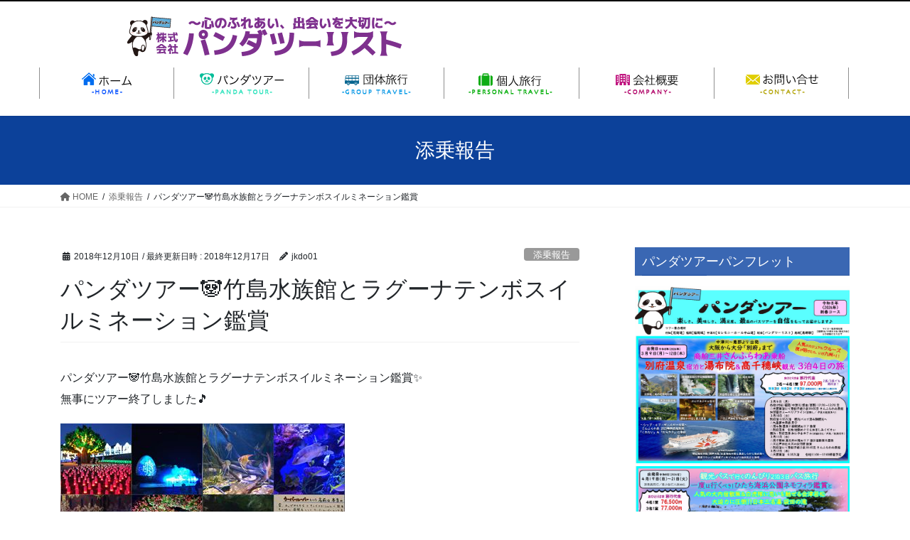

--- FILE ---
content_type: text/html; charset=UTF-8
request_url: https://jkdopanda.co.jp/%E3%83%91%E3%83%B3%E3%83%80%E3%83%84%E3%82%A2%E3%83%BC%F0%9F%90%BC%E7%AB%B9%E5%B3%B6%E6%B0%B4%E6%97%8F%E9%A4%A8%E3%81%A8%E3%83%A9%E3%82%B0%E3%83%BC%E3%83%8A%E3%83%86%E3%83%B3%E3%83%9C%E3%82%B9/
body_size: 15863
content:
<!DOCTYPE html>
<html lang="ja">
<head>
<meta charset="utf-8">
<meta http-equiv="X-UA-Compatible" content="IE=edge">
<meta name="viewport" content="width=device-width, initial-scale=1">

<title>パンダツアー&#x1f43c;竹島水族館とラグーナテンボスイルミネーション鑑賞 &#8211; 株式会社パンダツーリスト（旧株式会社ジェイケイドゥトラベル）中津川の旅行代理店 パンダツアー</title>
<meta name='robots' content='max-image-preview:large' />
	<style>img:is([sizes="auto" i], [sizes^="auto," i]) { contain-intrinsic-size: 3000px 1500px }</style>
	<link rel='dns-prefetch' href='//ajax.googleapis.com' />
<link rel="alternate" type="application/rss+xml" title="株式会社パンダツーリスト（旧株式会社ジェイケイドゥトラベル）中津川の旅行代理店 パンダツアー &raquo; フィード" href="https://jkdopanda.co.jp/feed/" />
<link rel="alternate" type="application/rss+xml" title="株式会社パンダツーリスト（旧株式会社ジェイケイドゥトラベル）中津川の旅行代理店 パンダツアー &raquo; コメントフィード" href="https://jkdopanda.co.jp/comments/feed/" />
<link rel="alternate" type="application/rss+xml" title="株式会社パンダツーリスト（旧株式会社ジェイケイドゥトラベル）中津川の旅行代理店 パンダツアー &raquo; パンダツアー&#x1f43c;竹島水族館とラグーナテンボスイルミネーション鑑賞 のコメントのフィード" href="https://jkdopanda.co.jp/%e3%83%91%e3%83%b3%e3%83%80%e3%83%84%e3%82%a2%e3%83%bc%f0%9f%90%bc%e7%ab%b9%e5%b3%b6%e6%b0%b4%e6%97%8f%e9%a4%a8%e3%81%a8%e3%83%a9%e3%82%b0%e3%83%bc%e3%83%8a%e3%83%86%e3%83%b3%e3%83%9c%e3%82%b9/feed/" />
<meta name="description" content="パンダツアー&#x1f43c;竹島水族館とラグーナテンボスイルミネーション鑑賞&#x2728;無事にツアー終了しました&#x1f3b5;最新技術を駆使した光の演出やきらびやかなイルミネーションがとっても素敵でした&#x2728;&nbsp;御参加いただいた皆様ありがとうございました&#x1f647;&#x1f606;" /><script type="text/javascript">
/* <![CDATA[ */
window._wpemojiSettings = {"baseUrl":"https:\/\/s.w.org\/images\/core\/emoji\/15.0.3\/72x72\/","ext":".png","svgUrl":"https:\/\/s.w.org\/images\/core\/emoji\/15.0.3\/svg\/","svgExt":".svg","source":{"concatemoji":"https:\/\/jkdopanda.co.jp\/wordpress\/wp-includes\/js\/wp-emoji-release.min.js?ver=6.7.4"}};
/*! This file is auto-generated */
!function(i,n){var o,s,e;function c(e){try{var t={supportTests:e,timestamp:(new Date).valueOf()};sessionStorage.setItem(o,JSON.stringify(t))}catch(e){}}function p(e,t,n){e.clearRect(0,0,e.canvas.width,e.canvas.height),e.fillText(t,0,0);var t=new Uint32Array(e.getImageData(0,0,e.canvas.width,e.canvas.height).data),r=(e.clearRect(0,0,e.canvas.width,e.canvas.height),e.fillText(n,0,0),new Uint32Array(e.getImageData(0,0,e.canvas.width,e.canvas.height).data));return t.every(function(e,t){return e===r[t]})}function u(e,t,n){switch(t){case"flag":return n(e,"\ud83c\udff3\ufe0f\u200d\u26a7\ufe0f","\ud83c\udff3\ufe0f\u200b\u26a7\ufe0f")?!1:!n(e,"\ud83c\uddfa\ud83c\uddf3","\ud83c\uddfa\u200b\ud83c\uddf3")&&!n(e,"\ud83c\udff4\udb40\udc67\udb40\udc62\udb40\udc65\udb40\udc6e\udb40\udc67\udb40\udc7f","\ud83c\udff4\u200b\udb40\udc67\u200b\udb40\udc62\u200b\udb40\udc65\u200b\udb40\udc6e\u200b\udb40\udc67\u200b\udb40\udc7f");case"emoji":return!n(e,"\ud83d\udc26\u200d\u2b1b","\ud83d\udc26\u200b\u2b1b")}return!1}function f(e,t,n){var r="undefined"!=typeof WorkerGlobalScope&&self instanceof WorkerGlobalScope?new OffscreenCanvas(300,150):i.createElement("canvas"),a=r.getContext("2d",{willReadFrequently:!0}),o=(a.textBaseline="top",a.font="600 32px Arial",{});return e.forEach(function(e){o[e]=t(a,e,n)}),o}function t(e){var t=i.createElement("script");t.src=e,t.defer=!0,i.head.appendChild(t)}"undefined"!=typeof Promise&&(o="wpEmojiSettingsSupports",s=["flag","emoji"],n.supports={everything:!0,everythingExceptFlag:!0},e=new Promise(function(e){i.addEventListener("DOMContentLoaded",e,{once:!0})}),new Promise(function(t){var n=function(){try{var e=JSON.parse(sessionStorage.getItem(o));if("object"==typeof e&&"number"==typeof e.timestamp&&(new Date).valueOf()<e.timestamp+604800&&"object"==typeof e.supportTests)return e.supportTests}catch(e){}return null}();if(!n){if("undefined"!=typeof Worker&&"undefined"!=typeof OffscreenCanvas&&"undefined"!=typeof URL&&URL.createObjectURL&&"undefined"!=typeof Blob)try{var e="postMessage("+f.toString()+"("+[JSON.stringify(s),u.toString(),p.toString()].join(",")+"));",r=new Blob([e],{type:"text/javascript"}),a=new Worker(URL.createObjectURL(r),{name:"wpTestEmojiSupports"});return void(a.onmessage=function(e){c(n=e.data),a.terminate(),t(n)})}catch(e){}c(n=f(s,u,p))}t(n)}).then(function(e){for(var t in e)n.supports[t]=e[t],n.supports.everything=n.supports.everything&&n.supports[t],"flag"!==t&&(n.supports.everythingExceptFlag=n.supports.everythingExceptFlag&&n.supports[t]);n.supports.everythingExceptFlag=n.supports.everythingExceptFlag&&!n.supports.flag,n.DOMReady=!1,n.readyCallback=function(){n.DOMReady=!0}}).then(function(){return e}).then(function(){var e;n.supports.everything||(n.readyCallback(),(e=n.source||{}).concatemoji?t(e.concatemoji):e.wpemoji&&e.twemoji&&(t(e.twemoji),t(e.wpemoji)))}))}((window,document),window._wpemojiSettings);
/* ]]> */
</script>
<link rel='stylesheet' id='vkExUnit_common_style-css' href='https://jkdopanda.co.jp/wordpress/wp-content/plugins/vk-all-in-one-expansion-unit/assets/css/vkExUnit_style.css?ver=9.104.0.1' type='text/css' media='all' />
<style id='vkExUnit_common_style-inline-css' type='text/css'>
:root {--ver_page_top_button_url:url(https://jkdopanda.co.jp/wordpress/wp-content/plugins/vk-all-in-one-expansion-unit/assets/images/to-top-btn-icon.svg);}@font-face {font-weight: normal;font-style: normal;font-family: "vk_sns";src: url("https://jkdopanda.co.jp/wordpress/wp-content/plugins/vk-all-in-one-expansion-unit/inc/sns/icons/fonts/vk_sns.eot?-bq20cj");src: url("https://jkdopanda.co.jp/wordpress/wp-content/plugins/vk-all-in-one-expansion-unit/inc/sns/icons/fonts/vk_sns.eot?#iefix-bq20cj") format("embedded-opentype"),url("https://jkdopanda.co.jp/wordpress/wp-content/plugins/vk-all-in-one-expansion-unit/inc/sns/icons/fonts/vk_sns.woff?-bq20cj") format("woff"),url("https://jkdopanda.co.jp/wordpress/wp-content/plugins/vk-all-in-one-expansion-unit/inc/sns/icons/fonts/vk_sns.ttf?-bq20cj") format("truetype"),url("https://jkdopanda.co.jp/wordpress/wp-content/plugins/vk-all-in-one-expansion-unit/inc/sns/icons/fonts/vk_sns.svg?-bq20cj#vk_sns") format("svg");}
.veu_promotion-alert__content--text {border: 1px solid rgba(0,0,0,0.125);padding: 0.5em 1em;border-radius: var(--vk-size-radius);margin-bottom: var(--vk-margin-block-bottom);font-size: 0.875rem;}/* Alert Content部分に段落タグを入れた場合に最後の段落の余白を0にする */.veu_promotion-alert__content--text p:last-of-type{margin-bottom:0;margin-top: 0;}
</style>
<style id='wp-emoji-styles-inline-css' type='text/css'>

	img.wp-smiley, img.emoji {
		display: inline !important;
		border: none !important;
		box-shadow: none !important;
		height: 1em !important;
		width: 1em !important;
		margin: 0 0.07em !important;
		vertical-align: -0.1em !important;
		background: none !important;
		padding: 0 !important;
	}
</style>
<link rel='stylesheet' id='wp-block-library-css' href='https://jkdopanda.co.jp/wordpress/wp-includes/css/dist/block-library/style.min.css?ver=6.7.4' type='text/css' media='all' />
<style id='classic-theme-styles-inline-css' type='text/css'>
/*! This file is auto-generated */
.wp-block-button__link{color:#fff;background-color:#32373c;border-radius:9999px;box-shadow:none;text-decoration:none;padding:calc(.667em + 2px) calc(1.333em + 2px);font-size:1.125em}.wp-block-file__button{background:#32373c;color:#fff;text-decoration:none}
</style>
<style id='global-styles-inline-css' type='text/css'>
:root{--wp--preset--aspect-ratio--square: 1;--wp--preset--aspect-ratio--4-3: 4/3;--wp--preset--aspect-ratio--3-4: 3/4;--wp--preset--aspect-ratio--3-2: 3/2;--wp--preset--aspect-ratio--2-3: 2/3;--wp--preset--aspect-ratio--16-9: 16/9;--wp--preset--aspect-ratio--9-16: 9/16;--wp--preset--color--black: #000000;--wp--preset--color--cyan-bluish-gray: #abb8c3;--wp--preset--color--white: #ffffff;--wp--preset--color--pale-pink: #f78da7;--wp--preset--color--vivid-red: #cf2e2e;--wp--preset--color--luminous-vivid-orange: #ff6900;--wp--preset--color--luminous-vivid-amber: #fcb900;--wp--preset--color--light-green-cyan: #7bdcb5;--wp--preset--color--vivid-green-cyan: #00d084;--wp--preset--color--pale-cyan-blue: #8ed1fc;--wp--preset--color--vivid-cyan-blue: #0693e3;--wp--preset--color--vivid-purple: #9b51e0;--wp--preset--gradient--vivid-cyan-blue-to-vivid-purple: linear-gradient(135deg,rgba(6,147,227,1) 0%,rgb(155,81,224) 100%);--wp--preset--gradient--light-green-cyan-to-vivid-green-cyan: linear-gradient(135deg,rgb(122,220,180) 0%,rgb(0,208,130) 100%);--wp--preset--gradient--luminous-vivid-amber-to-luminous-vivid-orange: linear-gradient(135deg,rgba(252,185,0,1) 0%,rgba(255,105,0,1) 100%);--wp--preset--gradient--luminous-vivid-orange-to-vivid-red: linear-gradient(135deg,rgba(255,105,0,1) 0%,rgb(207,46,46) 100%);--wp--preset--gradient--very-light-gray-to-cyan-bluish-gray: linear-gradient(135deg,rgb(238,238,238) 0%,rgb(169,184,195) 100%);--wp--preset--gradient--cool-to-warm-spectrum: linear-gradient(135deg,rgb(74,234,220) 0%,rgb(151,120,209) 20%,rgb(207,42,186) 40%,rgb(238,44,130) 60%,rgb(251,105,98) 80%,rgb(254,248,76) 100%);--wp--preset--gradient--blush-light-purple: linear-gradient(135deg,rgb(255,206,236) 0%,rgb(152,150,240) 100%);--wp--preset--gradient--blush-bordeaux: linear-gradient(135deg,rgb(254,205,165) 0%,rgb(254,45,45) 50%,rgb(107,0,62) 100%);--wp--preset--gradient--luminous-dusk: linear-gradient(135deg,rgb(255,203,112) 0%,rgb(199,81,192) 50%,rgb(65,88,208) 100%);--wp--preset--gradient--pale-ocean: linear-gradient(135deg,rgb(255,245,203) 0%,rgb(182,227,212) 50%,rgb(51,167,181) 100%);--wp--preset--gradient--electric-grass: linear-gradient(135deg,rgb(202,248,128) 0%,rgb(113,206,126) 100%);--wp--preset--gradient--midnight: linear-gradient(135deg,rgb(2,3,129) 0%,rgb(40,116,252) 100%);--wp--preset--font-size--small: 13px;--wp--preset--font-size--medium: 20px;--wp--preset--font-size--large: 36px;--wp--preset--font-size--x-large: 42px;--wp--preset--spacing--20: 0.44rem;--wp--preset--spacing--30: 0.67rem;--wp--preset--spacing--40: 1rem;--wp--preset--spacing--50: 1.5rem;--wp--preset--spacing--60: 2.25rem;--wp--preset--spacing--70: 3.38rem;--wp--preset--spacing--80: 5.06rem;--wp--preset--shadow--natural: 6px 6px 9px rgba(0, 0, 0, 0.2);--wp--preset--shadow--deep: 12px 12px 50px rgba(0, 0, 0, 0.4);--wp--preset--shadow--sharp: 6px 6px 0px rgba(0, 0, 0, 0.2);--wp--preset--shadow--outlined: 6px 6px 0px -3px rgba(255, 255, 255, 1), 6px 6px rgba(0, 0, 0, 1);--wp--preset--shadow--crisp: 6px 6px 0px rgba(0, 0, 0, 1);}:where(.is-layout-flex){gap: 0.5em;}:where(.is-layout-grid){gap: 0.5em;}body .is-layout-flex{display: flex;}.is-layout-flex{flex-wrap: wrap;align-items: center;}.is-layout-flex > :is(*, div){margin: 0;}body .is-layout-grid{display: grid;}.is-layout-grid > :is(*, div){margin: 0;}:where(.wp-block-columns.is-layout-flex){gap: 2em;}:where(.wp-block-columns.is-layout-grid){gap: 2em;}:where(.wp-block-post-template.is-layout-flex){gap: 1.25em;}:where(.wp-block-post-template.is-layout-grid){gap: 1.25em;}.has-black-color{color: var(--wp--preset--color--black) !important;}.has-cyan-bluish-gray-color{color: var(--wp--preset--color--cyan-bluish-gray) !important;}.has-white-color{color: var(--wp--preset--color--white) !important;}.has-pale-pink-color{color: var(--wp--preset--color--pale-pink) !important;}.has-vivid-red-color{color: var(--wp--preset--color--vivid-red) !important;}.has-luminous-vivid-orange-color{color: var(--wp--preset--color--luminous-vivid-orange) !important;}.has-luminous-vivid-amber-color{color: var(--wp--preset--color--luminous-vivid-amber) !important;}.has-light-green-cyan-color{color: var(--wp--preset--color--light-green-cyan) !important;}.has-vivid-green-cyan-color{color: var(--wp--preset--color--vivid-green-cyan) !important;}.has-pale-cyan-blue-color{color: var(--wp--preset--color--pale-cyan-blue) !important;}.has-vivid-cyan-blue-color{color: var(--wp--preset--color--vivid-cyan-blue) !important;}.has-vivid-purple-color{color: var(--wp--preset--color--vivid-purple) !important;}.has-black-background-color{background-color: var(--wp--preset--color--black) !important;}.has-cyan-bluish-gray-background-color{background-color: var(--wp--preset--color--cyan-bluish-gray) !important;}.has-white-background-color{background-color: var(--wp--preset--color--white) !important;}.has-pale-pink-background-color{background-color: var(--wp--preset--color--pale-pink) !important;}.has-vivid-red-background-color{background-color: var(--wp--preset--color--vivid-red) !important;}.has-luminous-vivid-orange-background-color{background-color: var(--wp--preset--color--luminous-vivid-orange) !important;}.has-luminous-vivid-amber-background-color{background-color: var(--wp--preset--color--luminous-vivid-amber) !important;}.has-light-green-cyan-background-color{background-color: var(--wp--preset--color--light-green-cyan) !important;}.has-vivid-green-cyan-background-color{background-color: var(--wp--preset--color--vivid-green-cyan) !important;}.has-pale-cyan-blue-background-color{background-color: var(--wp--preset--color--pale-cyan-blue) !important;}.has-vivid-cyan-blue-background-color{background-color: var(--wp--preset--color--vivid-cyan-blue) !important;}.has-vivid-purple-background-color{background-color: var(--wp--preset--color--vivid-purple) !important;}.has-black-border-color{border-color: var(--wp--preset--color--black) !important;}.has-cyan-bluish-gray-border-color{border-color: var(--wp--preset--color--cyan-bluish-gray) !important;}.has-white-border-color{border-color: var(--wp--preset--color--white) !important;}.has-pale-pink-border-color{border-color: var(--wp--preset--color--pale-pink) !important;}.has-vivid-red-border-color{border-color: var(--wp--preset--color--vivid-red) !important;}.has-luminous-vivid-orange-border-color{border-color: var(--wp--preset--color--luminous-vivid-orange) !important;}.has-luminous-vivid-amber-border-color{border-color: var(--wp--preset--color--luminous-vivid-amber) !important;}.has-light-green-cyan-border-color{border-color: var(--wp--preset--color--light-green-cyan) !important;}.has-vivid-green-cyan-border-color{border-color: var(--wp--preset--color--vivid-green-cyan) !important;}.has-pale-cyan-blue-border-color{border-color: var(--wp--preset--color--pale-cyan-blue) !important;}.has-vivid-cyan-blue-border-color{border-color: var(--wp--preset--color--vivid-cyan-blue) !important;}.has-vivid-purple-border-color{border-color: var(--wp--preset--color--vivid-purple) !important;}.has-vivid-cyan-blue-to-vivid-purple-gradient-background{background: var(--wp--preset--gradient--vivid-cyan-blue-to-vivid-purple) !important;}.has-light-green-cyan-to-vivid-green-cyan-gradient-background{background: var(--wp--preset--gradient--light-green-cyan-to-vivid-green-cyan) !important;}.has-luminous-vivid-amber-to-luminous-vivid-orange-gradient-background{background: var(--wp--preset--gradient--luminous-vivid-amber-to-luminous-vivid-orange) !important;}.has-luminous-vivid-orange-to-vivid-red-gradient-background{background: var(--wp--preset--gradient--luminous-vivid-orange-to-vivid-red) !important;}.has-very-light-gray-to-cyan-bluish-gray-gradient-background{background: var(--wp--preset--gradient--very-light-gray-to-cyan-bluish-gray) !important;}.has-cool-to-warm-spectrum-gradient-background{background: var(--wp--preset--gradient--cool-to-warm-spectrum) !important;}.has-blush-light-purple-gradient-background{background: var(--wp--preset--gradient--blush-light-purple) !important;}.has-blush-bordeaux-gradient-background{background: var(--wp--preset--gradient--blush-bordeaux) !important;}.has-luminous-dusk-gradient-background{background: var(--wp--preset--gradient--luminous-dusk) !important;}.has-pale-ocean-gradient-background{background: var(--wp--preset--gradient--pale-ocean) !important;}.has-electric-grass-gradient-background{background: var(--wp--preset--gradient--electric-grass) !important;}.has-midnight-gradient-background{background: var(--wp--preset--gradient--midnight) !important;}.has-small-font-size{font-size: var(--wp--preset--font-size--small) !important;}.has-medium-font-size{font-size: var(--wp--preset--font-size--medium) !important;}.has-large-font-size{font-size: var(--wp--preset--font-size--large) !important;}.has-x-large-font-size{font-size: var(--wp--preset--font-size--x-large) !important;}
:where(.wp-block-post-template.is-layout-flex){gap: 1.25em;}:where(.wp-block-post-template.is-layout-grid){gap: 1.25em;}
:where(.wp-block-columns.is-layout-flex){gap: 2em;}:where(.wp-block-columns.is-layout-grid){gap: 2em;}
:root :where(.wp-block-pullquote){font-size: 1.5em;line-height: 1.6;}
</style>
<link rel='stylesheet' id='contact-form-7-css' href='https://jkdopanda.co.jp/wordpress/wp-content/plugins/contact-form-7/includes/css/styles.css?ver=6.0.4' type='text/css' media='all' />
<link rel='stylesheet' id='jquery-ui-theme-css' href='https://ajax.googleapis.com/ajax/libs/jqueryui/1.11.4/themes/smoothness/jquery-ui.min.css?ver=1.11.4' type='text/css' media='all' />
<link rel='stylesheet' id='jquery-ui-timepicker-css' href='https://jkdopanda.co.jp/wordpress/wp-content/plugins/contact-form-7-datepicker/js/jquery-ui-timepicker/jquery-ui-timepicker-addon.min.css?ver=6.7.4' type='text/css' media='all' />
<link rel='stylesheet' id='bootstrap-4-style-css' href='https://jkdopanda.co.jp/wordpress/wp-content/themes/lightning/_g2/library/bootstrap-4/css/bootstrap.min.css?ver=4.5.0' type='text/css' media='all' />
<link rel='stylesheet' id='lightning-common-style-css' href='https://jkdopanda.co.jp/wordpress/wp-content/themes/lightning/_g2/assets/css/common.css?ver=15.29.4' type='text/css' media='all' />
<style id='lightning-common-style-inline-css' type='text/css'>
/* vk-mobile-nav */:root {--vk-mobile-nav-menu-btn-bg-src: url("https://jkdopanda.co.jp/wordpress/wp-content/themes/lightning/_g2/inc/vk-mobile-nav/package/images/vk-menu-btn-black.svg");--vk-mobile-nav-menu-btn-close-bg-src: url("https://jkdopanda.co.jp/wordpress/wp-content/themes/lightning/_g2/inc/vk-mobile-nav/package/images/vk-menu-close-black.svg");--vk-menu-acc-icon-open-black-bg-src: url("https://jkdopanda.co.jp/wordpress/wp-content/themes/lightning/_g2/inc/vk-mobile-nav/package/images/vk-menu-acc-icon-open-black.svg");--vk-menu-acc-icon-open-white-bg-src: url("https://jkdopanda.co.jp/wordpress/wp-content/themes/lightning/_g2/inc/vk-mobile-nav/package/images/vk-menu-acc-icon-open-white.svg");--vk-menu-acc-icon-close-black-bg-src: url("https://jkdopanda.co.jp/wordpress/wp-content/themes/lightning/_g2/inc/vk-mobile-nav/package/images/vk-menu-close-black.svg");--vk-menu-acc-icon-close-white-bg-src: url("https://jkdopanda.co.jp/wordpress/wp-content/themes/lightning/_g2/inc/vk-mobile-nav/package/images/vk-menu-close-white.svg");}
</style>
<link rel='stylesheet' id='lightning-design-style-css' href='https://jkdopanda.co.jp/wordpress/wp-content/themes/lightning/_g2/design-skin/origin2/css/style.css?ver=15.29.4' type='text/css' media='all' />
<style id='lightning-design-style-inline-css' type='text/css'>
:root {--color-key:#0c419a;--wp--preset--color--vk-color-primary:#0c419a;--color-key-dark:#2e6da4;}
/* ltg common custom */:root {--vk-menu-acc-btn-border-color:#333;--vk-color-primary:#0c419a;--vk-color-primary-dark:#0a3783;--vk-color-primary-vivid:#0d48a9;--color-key:#0c419a;--wp--preset--color--vk-color-primary:#0c419a;--color-key-dark:#0a3783;}.veu_color_txt_key { color:#0a3783 ; }.veu_color_bg_key { background-color:#0a3783 ; }.veu_color_border_key { border-color:#0a3783 ; }.btn-default { border-color:#0c419a;color:#0c419a;}.btn-default:focus,.btn-default:hover { border-color:#0c419a;background-color: #0c419a; }.wp-block-search__button,.btn-primary { background-color:#0c419a;border-color:#0a3783; }.wp-block-search__button:focus,.wp-block-search__button:hover,.btn-primary:not(:disabled):not(.disabled):active,.btn-primary:focus,.btn-primary:hover { background-color:#0a3783;border-color:#0c419a; }.btn-outline-primary { color : #0c419a ; border-color:#0c419a; }.btn-outline-primary:not(:disabled):not(.disabled):active,.btn-outline-primary:focus,.btn-outline-primary:hover { color : #fff; background-color:#0c419a;border-color:#0a3783; }a { color:#337ab7; }
.tagcloud a:before { font-family: "Font Awesome 5 Free";content: "\f02b";font-weight: bold; }
.media .media-body .media-heading a:hover { color:#0c419a; }@media (min-width: 768px){.gMenu > li:before,.gMenu > li.menu-item-has-children::after { border-bottom-color:#0a3783 }.gMenu li li { background-color:#0a3783 }.gMenu li li a:hover { background-color:#0c419a; }} /* @media (min-width: 768px) */.page-header { background-color:#0c419a; }h2,.mainSection-title { border-top-color:#0c419a; }h3:after,.subSection-title:after { border-bottom-color:#0c419a; }ul.page-numbers li span.page-numbers.current,.page-link dl .post-page-numbers.current { background-color:#0c419a; }.pager li > a { border-color:#0c419a;color:#0c419a;}.pager li > a:hover { background-color:#0c419a;color:#fff;}.siteFooter { border-top-color:#0c419a; }dt { border-left-color:#0c419a; }:root {--g_nav_main_acc_icon_open_url:url(https://jkdopanda.co.jp/wordpress/wp-content/themes/lightning/_g2/inc/vk-mobile-nav/package/images/vk-menu-acc-icon-open-black.svg);--g_nav_main_acc_icon_close_url: url(https://jkdopanda.co.jp/wordpress/wp-content/themes/lightning/_g2/inc/vk-mobile-nav/package/images/vk-menu-close-black.svg);--g_nav_sub_acc_icon_open_url: url(https://jkdopanda.co.jp/wordpress/wp-content/themes/lightning/_g2/inc/vk-mobile-nav/package/images/vk-menu-acc-icon-open-white.svg);--g_nav_sub_acc_icon_close_url: url(https://jkdopanda.co.jp/wordpress/wp-content/themes/lightning/_g2/inc/vk-mobile-nav/package/images/vk-menu-close-white.svg);}
</style>
<link rel='stylesheet' id='veu-cta-css' href='https://jkdopanda.co.jp/wordpress/wp-content/plugins/vk-all-in-one-expansion-unit/inc/call-to-action/package/assets/css/style.css?ver=9.104.0.1' type='text/css' media='all' />
<link rel='stylesheet' id='lightning-theme-style-css' href='https://jkdopanda.co.jp/wordpress/wp-content/themes/lightning_child_sample/style.css?ver=15.29.4' type='text/css' media='all' />
<link rel='stylesheet' id='vk-font-awesome-css' href='https://jkdopanda.co.jp/wordpress/wp-content/themes/lightning/vendor/vektor-inc/font-awesome-versions/src/versions/6/css/all.min.css?ver=6.4.2' type='text/css' media='all' />
<style id='akismet-widget-style-inline-css' type='text/css'>

			.a-stats {
				--akismet-color-mid-green: #357b49;
				--akismet-color-white: #fff;
				--akismet-color-light-grey: #f6f7f7;

				max-width: 350px;
				width: auto;
			}

			.a-stats * {
				all: unset;
				box-sizing: border-box;
			}

			.a-stats strong {
				font-weight: 600;
			}

			.a-stats a.a-stats__link,
			.a-stats a.a-stats__link:visited,
			.a-stats a.a-stats__link:active {
				background: var(--akismet-color-mid-green);
				border: none;
				box-shadow: none;
				border-radius: 8px;
				color: var(--akismet-color-white);
				cursor: pointer;
				display: block;
				font-family: -apple-system, BlinkMacSystemFont, 'Segoe UI', 'Roboto', 'Oxygen-Sans', 'Ubuntu', 'Cantarell', 'Helvetica Neue', sans-serif;
				font-weight: 500;
				padding: 12px;
				text-align: center;
				text-decoration: none;
				transition: all 0.2s ease;
			}

			/* Extra specificity to deal with TwentyTwentyOne focus style */
			.widget .a-stats a.a-stats__link:focus {
				background: var(--akismet-color-mid-green);
				color: var(--akismet-color-white);
				text-decoration: none;
			}

			.a-stats a.a-stats__link:hover {
				filter: brightness(110%);
				box-shadow: 0 4px 12px rgba(0, 0, 0, 0.06), 0 0 2px rgba(0, 0, 0, 0.16);
			}

			.a-stats .count {
				color: var(--akismet-color-white);
				display: block;
				font-size: 1.5em;
				line-height: 1.4;
				padding: 0 13px;
				white-space: nowrap;
			}
		
</style>
<link rel="stylesheet" type="text/css" href="https://jkdopanda.co.jp/wordpress/wp-content/plugins/smart-slider-3/Public/SmartSlider3/Application/Frontend/Assets/dist/smartslider.min.css?ver=fe0c9112" media="all">
<style data-related="n2-ss-5">div#n2-ss-5 .n2-ss-slider-1{display:grid;position:relative;}div#n2-ss-5 .n2-ss-slider-2{display:grid;position:relative;overflow:hidden;padding:0px 0px 0px 0px;border:0px solid RGBA(62,62,62,1);border-radius:0px;background-clip:padding-box;background-repeat:repeat;background-position:50% 50%;background-size:cover;background-attachment:scroll;z-index:1;}div#n2-ss-5:not(.n2-ss-loaded) .n2-ss-slider-2{background-image:none !important;}div#n2-ss-5 .n2-ss-slider-3{display:grid;grid-template-areas:'cover';position:relative;overflow:hidden;z-index:10;}div#n2-ss-5 .n2-ss-slider-3 > *{grid-area:cover;}div#n2-ss-5 .n2-ss-slide-backgrounds,div#n2-ss-5 .n2-ss-slider-3 > .n2-ss-divider{position:relative;}div#n2-ss-5 .n2-ss-slide-backgrounds{z-index:10;}div#n2-ss-5 .n2-ss-slide-backgrounds > *{overflow:hidden;}div#n2-ss-5 .n2-ss-slide-background{transform:translateX(-100000px);}div#n2-ss-5 .n2-ss-slider-4{place-self:center;position:relative;width:100%;height:100%;z-index:20;display:grid;grid-template-areas:'slide';}div#n2-ss-5 .n2-ss-slider-4 > *{grid-area:slide;}div#n2-ss-5.n2-ss-full-page--constrain-ratio .n2-ss-slider-4{height:auto;}div#n2-ss-5 .n2-ss-slide{display:grid;place-items:center;grid-auto-columns:100%;position:relative;z-index:20;-webkit-backface-visibility:hidden;transform:translateX(-100000px);}div#n2-ss-5 .n2-ss-slide{perspective:1500px;}div#n2-ss-5 .n2-ss-slide-active{z-index:21;}.n2-ss-background-animation{position:absolute;top:0;left:0;width:100%;height:100%;z-index:3;}div#n2-ss-5 .n2-ss-slide-limiter{max-width:2113px;}div#n2-ss-5 .n-uc-OgC7y80Ht9XT{padding:10px 10px 10px 10px}div#n2-ss-5 .n-uc-XPa4X1wD0M6g{padding:10px 10px 10px 10px}@media (min-width: 1200px){div#n2-ss-5 [data-hide-desktopportrait="1"]{display: none !important;}}@media (orientation: landscape) and (max-width: 1199px) and (min-width: 901px),(orientation: portrait) and (max-width: 1199px) and (min-width: 701px){div#n2-ss-5 [data-hide-tabletportrait="1"]{display: none !important;}}@media (orientation: landscape) and (max-width: 900px),(orientation: portrait) and (max-width: 700px){div#n2-ss-5 [data-hide-mobileportrait="1"]{display: none !important;}}</style>
<script>(function(){this._N2=this._N2||{_r:[],_d:[],r:function(){this._r.push(arguments)},d:function(){this._d.push(arguments)}}}).call(window);</script><script src="https://jkdopanda.co.jp/wordpress/wp-content/plugins/smart-slider-3/Public/SmartSlider3/Application/Frontend/Assets/dist/n2.min.js?ver=fe0c9112" defer async></script>
<script src="https://jkdopanda.co.jp/wordpress/wp-content/plugins/smart-slider-3/Public/SmartSlider3/Application/Frontend/Assets/dist/smartslider-frontend.min.js?ver=fe0c9112" defer async></script>
<script src="https://jkdopanda.co.jp/wordpress/wp-content/plugins/smart-slider-3/Public/SmartSlider3/Slider/SliderType/Simple/Assets/dist/ss-simple.min.js?ver=fe0c9112" defer async></script>
<script>_N2.r('documentReady',function(){_N2.r(["documentReady","smartslider-frontend","ss-simple"],function(){new _N2.SmartSliderSimple('n2-ss-5',{"admin":false,"background.video.mobile":1,"loadingTime":2000,"alias":{"id":0,"smoothScroll":0,"slideSwitch":0,"scroll":1},"align":"normal","isDelayed":0,"responsive":{"mediaQueries":{"all":false,"desktopportrait":["(min-width: 1200px)"],"tabletportrait":["(orientation: landscape) and (max-width: 1199px) and (min-width: 901px)","(orientation: portrait) and (max-width: 1199px) and (min-width: 701px)"],"mobileportrait":["(orientation: landscape) and (max-width: 900px)","(orientation: portrait) and (max-width: 700px)"]},"base":{"slideOuterWidth":500,"slideOuterHeight":710,"sliderWidth":500,"sliderHeight":710,"slideWidth":500,"slideHeight":710},"hideOn":{"desktopLandscape":false,"desktopPortrait":false,"tabletLandscape":false,"tabletPortrait":false,"mobileLandscape":false,"mobilePortrait":false},"onResizeEnabled":true,"type":"auto","sliderHeightBasedOn":"real","focusUser":1,"focusEdge":"auto","breakpoints":[{"device":"tabletPortrait","type":"max-screen-width","portraitWidth":1199,"landscapeWidth":1199},{"device":"mobilePortrait","type":"max-screen-width","portraitWidth":700,"landscapeWidth":900}],"enabledDevices":{"desktopLandscape":0,"desktopPortrait":1,"tabletLandscape":0,"tabletPortrait":1,"mobileLandscape":0,"mobilePortrait":1},"sizes":{"desktopPortrait":{"width":500,"height":710,"max":3000,"min":500},"tabletPortrait":{"width":500,"height":710,"customHeight":false,"max":1199,"min":500},"mobilePortrait":{"width":320,"height":454,"customHeight":false,"max":900,"min":320}},"overflowHiddenPage":0,"focus":{"offsetTop":"#wpadminbar","offsetBottom":""}},"controls":{"mousewheel":0,"touch":"horizontal","keyboard":1,"blockCarouselInteraction":1},"playWhenVisible":1,"playWhenVisibleAt":0.5,"lazyLoad":0,"lazyLoadNeighbor":0,"blockrightclick":0,"maintainSession":0,"autoplay":{"enabled":1,"start":1,"duration":8000,"autoplayLoop":1,"allowReStart":0,"pause":{"click":1,"mouse":"0","mediaStarted":1},"resume":{"click":0,"mouse":"0","mediaEnded":1,"slidechanged":0},"interval":1,"intervalModifier":"loop","intervalSlide":"current"},"perspective":1500,"layerMode":{"playOnce":0,"playFirstLayer":1,"mode":"skippable","inAnimation":"mainInEnd"},"bgAnimations":0,"mainanimation":{"type":"horizontal","duration":600,"delay":0,"ease":"easeOutQuad","shiftedBackgroundAnimation":0},"carousel":1,"initCallbacks":function(){}})})});</script><script type="text/javascript" src="https://jkdopanda.co.jp/wordpress/wp-includes/js/jquery/jquery.min.js?ver=3.7.1" id="jquery-core-js"></script>
<script type="text/javascript" src="https://jkdopanda.co.jp/wordpress/wp-includes/js/jquery/jquery-migrate.min.js?ver=3.4.1" id="jquery-migrate-js"></script>
<link rel="https://api.w.org/" href="https://jkdopanda.co.jp/wp-json/" /><link rel="alternate" title="JSON" type="application/json" href="https://jkdopanda.co.jp/wp-json/wp/v2/posts/1593" /><link rel="EditURI" type="application/rsd+xml" title="RSD" href="https://jkdopanda.co.jp/wordpress/xmlrpc.php?rsd" />
<meta name="generator" content="WordPress 6.7.4" />
<link rel="canonical" href="https://jkdopanda.co.jp/%e3%83%91%e3%83%b3%e3%83%80%e3%83%84%e3%82%a2%e3%83%bc%f0%9f%90%bc%e7%ab%b9%e5%b3%b6%e6%b0%b4%e6%97%8f%e9%a4%a8%e3%81%a8%e3%83%a9%e3%82%b0%e3%83%bc%e3%83%8a%e3%83%86%e3%83%b3%e3%83%9c%e3%82%b9/" />
<link rel='shortlink' href='https://jkdopanda.co.jp/?p=1593' />
<link rel="alternate" title="oEmbed (JSON)" type="application/json+oembed" href="https://jkdopanda.co.jp/wp-json/oembed/1.0/embed?url=https%3A%2F%2Fjkdopanda.co.jp%2F%25e3%2583%2591%25e3%2583%25b3%25e3%2583%2580%25e3%2583%2584%25e3%2582%25a2%25e3%2583%25bc%25f0%259f%2590%25bc%25e7%25ab%25b9%25e5%25b3%25b6%25e6%25b0%25b4%25e6%2597%258f%25e9%25a4%25a8%25e3%2581%25a8%25e3%2583%25a9%25e3%2582%25b0%25e3%2583%25bc%25e3%2583%258a%25e3%2583%2586%25e3%2583%25b3%25e3%2583%259c%25e3%2582%25b9%2F" />
<link rel="alternate" title="oEmbed (XML)" type="text/xml+oembed" href="https://jkdopanda.co.jp/wp-json/oembed/1.0/embed?url=https%3A%2F%2Fjkdopanda.co.jp%2F%25e3%2583%2591%25e3%2583%25b3%25e3%2583%2580%25e3%2583%2584%25e3%2582%25a2%25e3%2583%25bc%25f0%259f%2590%25bc%25e7%25ab%25b9%25e5%25b3%25b6%25e6%25b0%25b4%25e6%2597%258f%25e9%25a4%25a8%25e3%2581%25a8%25e3%2583%25a9%25e3%2582%25b0%25e3%2583%25bc%25e3%2583%258a%25e3%2583%2586%25e3%2583%25b3%25e3%2583%259c%25e3%2582%25b9%2F&#038;format=xml" />
<style id="lightning-color-custom-for-plugins" type="text/css">/* ltg theme common */.color_key_bg,.color_key_bg_hover:hover{background-color: #0c419a;}.color_key_txt,.color_key_txt_hover:hover{color: #0c419a;}.color_key_border,.color_key_border_hover:hover{border-color: #0c419a;}.color_key_dark_bg,.color_key_dark_bg_hover:hover{background-color: #2e6da4;}.color_key_dark_txt,.color_key_dark_txt_hover:hover{color: #2e6da4;}.color_key_dark_border,.color_key_dark_border_hover:hover{border-color: #2e6da4;}</style><!-- [ VK All in One Expansion Unit OGP ] -->
<meta property="og:site_name" content="株式会社パンダツーリスト（旧株式会社ジェイケイドゥトラベル）中津川の旅行代理店 パンダツアー" />
<meta property="og:url" content="https://jkdopanda.co.jp/%e3%83%91%e3%83%b3%e3%83%80%e3%83%84%e3%82%a2%e3%83%bc%f0%9f%90%bc%e7%ab%b9%e5%b3%b6%e6%b0%b4%e6%97%8f%e9%a4%a8%e3%81%a8%e3%83%a9%e3%82%b0%e3%83%bc%e3%83%8a%e3%83%86%e3%83%b3%e3%83%9c%e3%82%b9/" />
<meta property="og:title" content="パンダツアー&#x1f43c;竹島水族館とラグーナテンボスイルミネーション鑑賞 | 株式会社パンダツーリスト（旧株式会社ジェイケイドゥトラベル）中津川の旅行代理店 パンダツアー" />
<meta property="og:description" content="パンダツアー&#x1f43c;竹島水族館とラグーナテンボスイルミネーション鑑賞&#x2728;無事にツアー終了しました&#x1f3b5;最新技術を駆使した光の演出やきらびやかなイルミネーションがとっても素敵でした&#x2728;&nbsp;御参加いただいた皆様ありがとうございました&#x1f647;&#x1f606;" />
<meta property="og:type" content="article" />
<!-- [ / VK All in One Expansion Unit OGP ] -->
		<style type="text/css" id="wp-custom-css">
			.grecaptcha-badge { visibility: hidden; }		</style>
				<style type="text/css">/* VK CSS Customize */.navbar-brand .size img{margin-right:10px;}.textwidget .btn-primary{color:#fff;background-color:#a633b7;border-color:#851496;}@media screen and (max-width:468px){.h2, h2{font-size:15px;}}.mobile{display:none;}.category .pc{display:none;}.tax-news-cat .pc{display:none;}@media screen and (max-width:620px){.tax-panda-cat .pc{display:none;}.mobile{display:inherit;}}h1.mainSection-title:before{content:url("/images/icon2.png");}.h2, h2{font-size:25px;}@media only screen and (max-width:768px){.page-header{margin-top:25px;margin-bottom:0;padding-bottom:0;background-color:#73afe3;}}.media .media-body .media-heading{font-size:1.2em;}.tax-panda-cat .archive-header h1{width:100%;padding-top:13%;background:url("http://jkdopanda.co.jp/images/pandatourmidashi-h1.png") no-repeat;background-size:100%;overflow:hidden;text-indent:100%;white-space:nowrap;}@media (max-width:768px){.navbar-brand{float:right;height:50px;padding:15px 15px;font-size:16px;line-height:20px;}}@media only screen and (min-width:767px){.navbar-brand .size{display:none;}}.col-md-12 h1:before{content:url("/images/icon1.png");}h2:before{content:url("/images/icon2.png");}@media (max-width:768px){.navbar-fixed-bottom .navbar-collapse, .navbar-fixed-top .navbar-collapse{max-height:340px;background-color:#FCFCFC;}}@media (min-width:768px){.mobile-only{display:none;}}@media screen and (max-width:768px){h1.mainSection-title{font-size:15px;}}#smartslider3-2{margin-bottom:5px;}.pandabutton a{font-size:14px;}.wrapper{background-color:#fff;border-bottom:2px solid #3A67B3;}@media screen and (max-width:768px){.wrapper{background-color:#3A67B3;border-bottom:none;}}@media (min-width:768px){address{height:auto;margin:0;font-size:32px;line-height:1.5em;margin-bottom:0px}.inner address{top:19px;text-align:rignt;line-height:1.6;letter-spacing:0.2em;float:right;}.inner address .tel{color:#000;font-weight:bold;display:block;}}@media(min-width:1px) and (max-width:767px){address{height:auto;margin:0;font-size:32px;line-height:1.5em;}.inner address{top:19px;text-align:left;line-height:1.6;letter-spacing:0.2em;float:left;margin-bottom:0px;padding:0px 15px;}.inner address .tel{color:#000;font-weight:bold;display:block;}.topslider{margin-top:25px;}}.siteHeader{border-top:solid 2px #000;}@media (max-width:768px){#logo_image img{max-width:100%;}}footer .copySection{border-top:1px solid #e5e5e5;background-color:#000;color:#fff;}.carousel-fade .carousel-inner .item{opacity:0;-webkit-transition-property:opacity;-moz-transition-property:opacity;-o-transition-property:opacity;transition-property:opacity;}.carousel-fade .carousel-inner .active{opacity:1;}.carousel-fade .carousel-inner .active.left,.carousel-fade .carousel-inner .active.right{left:0;opacity:0;z-index:1;}.carousel-fade .carousel-inner .next.left,.carousel-fade .carousel-inner .prev.right{opacity:1;}.carousel-fade .carousel-control{z-index:2;}.navbar-fixed-top{position:absolute;}.siteHeader2{border-top:solid 2px #000;}@media (min-width:768px){.siteHeader_logo.navbar-brand img{max-height:57px;min-height:57px;}}@media (min-width:768px){ul.gMenu{float:left;}}@media (max-width:768px){ul.gMenu a, ul.gMenu a, ul.gMenu .current-menu-item a{background-color:#fcfcfc;}}@media (min-width:1200px){nav ul li#menu-item-129 a{display:block;background:url(/images/home.png) no-repeat left center;width:190px;height:50px;text-indent:200%;white-space:nowrap;overflow:hidden;}nav ul li#menu-item-73 a{display:block;background:url(/images/panda.png) no-repeat left center;width:190px;height:50px;text-indent:200%;white-space:nowrap;overflow:hidden;}nav ul li#menu-item-26 a{display:block;background:url(/images/dantai.png) no-repeat left center;width:190px;height:50px;text-indent:200%;white-space:nowrap;overflow:hidden;}nav ul li#menu-item-30 a{display:block;background:url(/images/kojin.png) no-repeat left center;width:190px;height:50px;text-indent:200%;white-space:nowrap;overflow:hidden;}nav ul li#menu-item-28 a{display:block;background:url(/images/company.png) no-repeat left center;width:190px;height:50px;text-indent:200%;white-space:nowrap;overflow:hidden;}nav ul li#menu-item-27 a{display:block;background:url(/images/mail.png) no-repeat left center;width:190px;height:50px;text-indent:200%;white-space:nowrap;overflow:hidden;}ul.gMenu > li > a:hover::after, ul.gMenu > li.current-post-ancestor > a::after, ul.gMenu > li.current-menu-item > a::after, ul.gMenu > li.current-menu-parent > a::after, ul.gMenu > li.current-menu-ancestor > a::after, ul.gMenu > li.current_page_parent > a::after, ul.gMenu > li.current_page_ancestor > a::after{border-bottom:none;}}@media (min-width:992px) and (max-width:1199px){nav ul li#menu-item-129 a{display:block;background:url(/images/home2.png) no-repeat left center;width:156.66px;height:42px;text-indent:200%;white-space:nowrap;overflow:hidden;}nav ul li#menu-item-73 a{display:block;background:url(/images/panda2.png) no-repeat left center;width:156.66px;height:42px;text-indent:200%;white-space:nowrap;overflow:hidden;}nav ul li#menu-item-26 a{display:block;background:url(/images/dantai2.png) no-repeat left center;width:156.66px;height:42px;text-indent:200%;white-space:nowrap;overflow:hidden;}nav ul li#menu-item-30 a{display:block;background:url(/images/kojin2.png) no-repeat left center;width:156.66px;height:42px;text-indent:200%;white-space:nowrap;overflow:hidden;}nav ul li#menu-item-28 a{display:block;background:url(/images/company2.png) no-repeat left center;width:156.66px;height:42px;text-indent:200%;white-space:nowrap;overflow:hidden;}nav ul li#menu-item-27 a{display:block;background:url(/images/mail2.png) no-repeat left center;width:156.66px;height:42px;text-indent:200%;white-space:nowrap;overflow:hidden;}ul.gMenu > li > a:hover::after, ul.gMenu > li.current-post-ancestor > a::after, ul.gMenu > li.current-menu-item > a::after, ul.gMenu > li.current-menu-parent > a::after, ul.gMenu > li.current-menu-ancestor > a::after, ul.gMenu > li.current_page_parent > a::after, ul.gMenu > li.current_page_ancestor > a::after{border-bottom:none;}}@media (min-width:768px) and (max-width:991px){nav ul li#menu-item-129 a{display:block;background:url(/images/home3.png) no-repeat left center;width:120px;height:32px;text-indent:200%;white-space:nowrap;overflow:hidden;}nav ul li#menu-item-73 a{display:block;background:url(/images/panda3.png) no-repeat left center;width:121px;height:32px;text-indent:200%;white-space:nowrap;overflow:hidden;}nav ul li#menu-item-26 a{display:block;background:url(/images/dantai3.png) no-repeat left center;width:119px;height:32px;text-indent:200%;white-space:nowrap;overflow:hidden;}nav ul li#menu-item-30 a{display:block;background:url(/images/kojin3.png) no-repeat left center;width:120px;height:32px;text-indent:200%;white-space:nowrap;overflow:hidden;}nav ul li#menu-item-28 a{display:block;background:url(/images/company3.png) no-repeat left center;width:121px;height:32px;text-indent:200%;white-space:nowrap;overflow:hidden;}nav ul li#menu-item-27 a{display:block;background:url(/images/mail3.png) no-repeat left center;width:119px;height:32px;text-indent:200%;white-space:nowrap;overflow:hidden;}ul.gMenu > li > a:hover::after, ul.gMenu > li.current-post-ancestor > a::after, ul.gMenu > li.current-menu-item > a::after, ul.gMenu > li.current-menu-parent > a::after, ul.gMenu > li.current-menu-ancestor > a::after, ul.gMenu > li.current_page_parent > a::after, ul.gMenu > li.current_page_ancestor > a::after{border-bottom:none;}}aside h1{background-color:#3A67B3;color:#fff;padding:10px 10px 10px 10px;}.catch{background-color:#000;color:#fff;font-size:11px;}.veu_newPosts ul.postList .published{display:none;}/* End VK CSS Customize */</style>
			<!-- [ VK All in One Expansion Unit Article Structure Data ] --><script type="application/ld+json">{"@context":"https://schema.org/","@type":"Article","headline":"パンダツアー&#x1f43c;竹島水族館とラグーナテンボスイルミネーション鑑賞","image":"","datePublished":"2018-12-10T02:06:58+00:00","dateModified":"2018-12-17T02:09:07+00:00","author":{"@type":"","name":"jkdo01","url":"https://jkdopanda.co.jp/","sameAs":""}}</script><!-- [ / VK All in One Expansion Unit Article Structure Data ] -->
</head>
<body class="post-template-default single single-post postid-1593 single-format-standard fa_v6_css post-name-%e3%83%91%e3%83%b3%e3%83%80%e3%83%84%e3%82%a2%e3%83%bc%f0%9f%90%bc%e7%ab%b9%e5%b3%b6%e6%b0%b4%e6%97%8f%e9%a4%a8%e3%81%a8%e3%83%a9%e3%82%b0%e3%83%bc%e3%83%8a%e3%83%86%e3%83%b3%e3%83%9c%e3%82%b9 post-type-post sidebar-fix sidebar-fix-priority-top bootstrap4 device-pc">
<a class="skip-link screen-reader-text" href="#main">コンテンツへスキップ</a>
<a class="skip-link screen-reader-text" href="#vk-mobile-nav">ナビゲーションに移動</a>
<header class="siteHeader">
		<div class="container siteHeadContainer">
		<div class="navbar-header">
						<p class="navbar-brand siteHeader_logo">
			<a href="https://jkdopanda.co.jp/">
				<span><img src="http://jkdopanda.co.jp/wordpress/wp-content/uploads/2020/10/001.png" alt="株式会社パンダツーリスト（旧株式会社ジェイケイドゥトラベル）中津川の旅行代理店 パンダツアー" /></span>
			</a>
			</p>
					</div>

					<div id="gMenu_outer" class="gMenu_outer">
				<nav class="menu-globalnavigatuion-container"><ul id="menu-globalnavigatuion" class="menu gMenu vk-menu-acc"><li id="menu-item-129" class="menu-item menu-item-type-custom menu-item-object-custom"><a href="/"><strong class="gMenu_name">ホーム</strong></a></li>
<li id="menu-item-73" class="menu-item menu-item-type-custom menu-item-object-custom"><a href="http://jkdopanda.co.jp/panda-cat/panda/"><strong class="gMenu_name">パンダツアー</strong></a></li>
<li id="menu-item-26" class="menu-item menu-item-type-post_type menu-item-object-page"><a href="https://jkdopanda.co.jp/grouptour/"><strong class="gMenu_name">団体旅行</strong></a></li>
<li id="menu-item-30" class="menu-item menu-item-type-post_type menu-item-object-page"><a href="https://jkdopanda.co.jp/singletour/"><strong class="gMenu_name">個人旅行</strong></a></li>
<li id="menu-item-28" class="menu-item menu-item-type-post_type menu-item-object-page"><a href="https://jkdopanda.co.jp/company/"><strong class="gMenu_name">会社概要</strong></a></li>
<li id="menu-item-27" class="menu-item menu-item-type-post_type menu-item-object-page"><a href="https://jkdopanda.co.jp/contact/"><strong class="gMenu_name">お問い合せ</strong></a></li>
</ul></nav>			</div>
			</div>
	</header>

<div class="section page-header"><div class="container"><div class="row"><div class="col-md-12">
<div class="page-header_pageTitle">
添乗報告</div>
</div></div></div></div><!-- [ /.page-header ] -->


<!-- [ .breadSection ] --><div class="section breadSection"><div class="container"><div class="row"><ol class="breadcrumb" itemscope itemtype="https://schema.org/BreadcrumbList"><li id="panHome" itemprop="itemListElement" itemscope itemtype="http://schema.org/ListItem"><a itemprop="item" href="https://jkdopanda.co.jp/"><span itemprop="name"><i class="fa fa-home"></i> HOME</span></a><meta itemprop="position" content="1" /></li><li itemprop="itemListElement" itemscope itemtype="http://schema.org/ListItem"><a itemprop="item" href="https://jkdopanda.co.jp/category/uncategorized/"><span itemprop="name">添乗報告</span></a><meta itemprop="position" content="2" /></li><li><span>パンダツアー&#x1f43c;竹島水族館とラグーナテンボスイルミネーション鑑賞</span><meta itemprop="position" content="3" /></li></ol></div></div></div><!-- [ /.breadSection ] -->

<div class="section siteContent">
<div class="container">
<div class="row">

	<div class="col mainSection mainSection-col-two baseSection vk_posts-mainSection" id="main" role="main">
				<article id="post-1593" class="entry entry-full post-1593 post type-post status-publish format-standard hentry category-uncategorized">

	
	
		<header class="entry-header">
			<div class="entry-meta">


<span class="published entry-meta_items">2018年12月10日</span>

<span class="entry-meta_items entry-meta_updated">/ 最終更新日時 : <span class="updated">2018年12月17日</span></span>


	
	<span class="vcard author entry-meta_items entry-meta_items_author"><span class="fn">jkdo01</span></span>



<span class="entry-meta_items entry-meta_items_term"><a href="https://jkdopanda.co.jp/category/uncategorized/" class="btn btn-xs btn-primary entry-meta_items_term_button" style="background-color:#999999;border:none;">添乗報告</a></span>
</div>
				<h1 class="entry-title">
											パンダツアー&#x1f43c;竹島水族館とラグーナテンボスイルミネーション鑑賞									</h1>
		</header>

	
	
	<div class="entry-body">
				<p>パンダツアー&#x1f43c;竹島水族館とラグーナテンボスイルミネーション鑑賞&#x2728;<br />
無事にツアー終了しました&#x1f3b5;</p>
<p><img decoding="async" class="alignnone size-full wp-image-1595" src="http://jkdopanda.co.jp/wordpress/wp-content/uploads/2018/12/48210575_2167839386605626_9146340046054359040_n.jpg" alt="" width="200" height="200" /><img decoding="async" class="alignnone size-full wp-image-1594" src="http://jkdopanda.co.jp/wordpress/wp-content/uploads/2018/12/47575685_2167839436605621_7091658984779677696_n.jpg" alt="" width="200" height="200" /></p>
<p>最新技術を駆使した光の演出や<br />
きらびやかなイルミネーションがとっても素敵でした&#x2728;</p>
<p>&nbsp;</p>
<p>御参加いただいた皆様ありがとうございました&#x1f647;&#x1f606;</p>
			</div>

	
	
	
	
		<div class="entry-footer">

			<div class="entry-meta-dataList"><dl><dt>カテゴリー</dt><dd><a href="https://jkdopanda.co.jp/category/uncategorized/">添乗報告</a></dd></dl></div>
		</div><!-- [ /.entry-footer ] -->
	
	
			
		<div id="comments" class="comments-area">
	
		
		
		
			<div id="respond" class="comment-respond">
		<h3 id="reply-title" class="comment-reply-title">コメントを残す <small><a rel="nofollow" id="cancel-comment-reply-link" href="/%E3%83%91%E3%83%B3%E3%83%80%E3%83%84%E3%82%A2%E3%83%BC%F0%9F%90%BC%E7%AB%B9%E5%B3%B6%E6%B0%B4%E6%97%8F%E9%A4%A8%E3%81%A8%E3%83%A9%E3%82%B0%E3%83%BC%E3%83%8A%E3%83%86%E3%83%B3%E3%83%9C%E3%82%B9/#respond" style="display:none;">コメントをキャンセル</a></small></h3><form action="https://jkdopanda.co.jp/wordpress/wp-comments-post.php" method="post" id="commentform" class="comment-form"><p class="comment-notes"><span id="email-notes">メールアドレスが公開されることはありません。</span> <span class="required-field-message"><span class="required">※</span> が付いている欄は必須項目です</span></p><p class="comment-form-comment"><label for="comment">コメント <span class="required">※</span></label> <textarea id="comment" name="comment" cols="45" rows="8" maxlength="65525" required="required"></textarea></p><p class="comment-form-author"><label for="author">名前 <span class="required">※</span></label> <input id="author" name="author" type="text" value="" size="30" maxlength="245" autocomplete="name" required="required" /></p>
<p class="comment-form-email"><label for="email">メール <span class="required">※</span></label> <input id="email" name="email" type="text" value="" size="30" maxlength="100" aria-describedby="email-notes" autocomplete="email" required="required" /></p>
<p class="comment-form-url"><label for="url">サイト</label> <input id="url" name="url" type="text" value="" size="30" maxlength="200" autocomplete="url" /></p>
<p class="comment-form-cookies-consent"><input id="wp-comment-cookies-consent" name="wp-comment-cookies-consent" type="checkbox" value="yes" /> <label for="wp-comment-cookies-consent">次回のコメントで使用するためブラウザーに自分の名前、メールアドレス、サイトを保存する。</label></p>
<p class="form-submit"><input name="submit" type="submit" id="submit" class="submit" value="コメントを送信" /> <input type='hidden' name='comment_post_ID' value='1593' id='comment_post_ID' />
<input type='hidden' name='comment_parent' id='comment_parent' value='0' />
</p><p style="display: none;"><input type="hidden" id="akismet_comment_nonce" name="akismet_comment_nonce" value="defbbc0e57" /></p><p style="display: none !important;" class="akismet-fields-container" data-prefix="ak_"><label>&#916;<textarea name="ak_hp_textarea" cols="45" rows="8" maxlength="100"></textarea></label><input type="hidden" id="ak_js_1" name="ak_js" value="152"/><script>document.getElementById( "ak_js_1" ).setAttribute( "value", ( new Date() ).getTime() );</script></p></form>	</div><!-- #respond -->
	
		</div><!-- #comments -->
	
	
</article><!-- [ /#post-1593 ] -->


	<div class="vk_posts postNextPrev">

		<div id="post-1587" class="vk_post vk_post-postType-post card card-post card-horizontal card-sm vk_post-col-xs-12 vk_post-col-sm-12 vk_post-col-md-6 post-1587 post type-post status-publish format-standard hentry category-uncategorized"><div class="card-horizontal-inner-row"><div class="vk_post-col-5 col-5 card-img-outer"><div class="vk_post_imgOuter" style="background-image:url(https://jkdopanda.co.jp/wordpress/wp-content/themes/lightning/_g2/assets/images/no-image.png)"><a href="https://jkdopanda.co.jp/%e5%86%ac%e3%81%af%e3%82%82%e3%81%86%e3%81%9d%e3%81%93%ef%bc%81/"><div class="card-img-overlay"><span class="vk_post_imgOuter_singleTermLabel" style="color:#fff;background-color:#999999">添乗報告</span></div><img src="https://jkdopanda.co.jp/wordpress/wp-content/themes/lightning/_g2/assets/images/no-image.png" class="vk_post_imgOuter_img card-img card-img-use-bg" /></a></div><!-- [ /.vk_post_imgOuter ] --></div><!-- /.col --><div class="vk_post-col-7 col-7"><div class="vk_post_body card-body"><p class="postNextPrev_label">前の記事</p><h5 class="vk_post_title card-title"><a href="https://jkdopanda.co.jp/%e5%86%ac%e3%81%af%e3%82%82%e3%81%86%e3%81%9d%e3%81%93%ef%bc%81/">冬はもうそこ！</a></h5><div class="vk_post_date card-date published">2018年11月28日</div></div><!-- [ /.card-body ] --></div><!-- /.col --></div><!-- [ /.row ] --></div><!-- [ /.card ] -->
		<div id="post-1600" class="vk_post vk_post-postType-post card card-post card-horizontal card-sm vk_post-col-xs-12 vk_post-col-sm-12 vk_post-col-md-6 card-horizontal-reverse postNextPrev_next post-1600 post type-post status-publish format-standard hentry category-uncategorized"><div class="card-horizontal-inner-row"><div class="vk_post-col-5 col-5 card-img-outer"><div class="vk_post_imgOuter" style="background-image:url(https://jkdopanda.co.jp/wordpress/wp-content/themes/lightning/_g2/assets/images/no-image.png)"><a href="https://jkdopanda.co.jp/%e3%83%91%e3%83%b3%e3%83%80%e3%83%84%e3%82%a2%e3%83%bc%f0%9f%90%bc%e3%81%9a%e3%82%8f%e3%81%84%e3%81%8c%e3%81%ab%e9%a3%9f%e3%81%b9%e6%94%be%e9%a1%8c/"><div class="card-img-overlay"><span class="vk_post_imgOuter_singleTermLabel" style="color:#fff;background-color:#999999">添乗報告</span></div><img src="https://jkdopanda.co.jp/wordpress/wp-content/themes/lightning/_g2/assets/images/no-image.png" class="vk_post_imgOuter_img card-img card-img-use-bg" /></a></div><!-- [ /.vk_post_imgOuter ] --></div><!-- /.col --><div class="vk_post-col-7 col-7"><div class="vk_post_body card-body"><p class="postNextPrev_label">次の記事</p><h5 class="vk_post_title card-title"><a href="https://jkdopanda.co.jp/%e3%83%91%e3%83%b3%e3%83%80%e3%83%84%e3%82%a2%e3%83%bc%f0%9f%90%bc%e3%81%9a%e3%82%8f%e3%81%84%e3%81%8c%e3%81%ab%e9%a3%9f%e3%81%b9%e6%94%be%e9%a1%8c/">パンダツアー&#x1f43c;ずわいがに食べ放題</a></h5><div class="vk_post_date card-date published">2018年12月18日</div></div><!-- [ /.card-body ] --></div><!-- /.col --></div><!-- [ /.row ] --></div><!-- [ /.card ] -->
		</div>
					</div><!-- [ /.mainSection ] -->

			<div class="col subSection sideSection sideSection-col-two baseSection">
						<aside class="widget widget_smartslider3" id="smartslider3-3"><h1 class="widget-title subSection-title">パンダツアーパンフレット</h1><div class="n2-section-smartslider fitvidsignore " data-ssid="5"><div id="n2-ss-5-align" class="n2-ss-align"><div class="n2-padding"><div id="n2-ss-5" data-creator="Smart Slider 3" data-responsive="auto" class="n2-ss-slider n2-ow n2-has-hover n2notransition  ">
        <div class="n2-ss-slider-1 n2_ss__touch_element n2-ow">
            <div class="n2-ss-slider-2 n2-ow">
                                                <div class="n2-ss-slider-3 n2-ow">

                    <div class="n2-ss-slide-backgrounds n2-ow-all"><div class="n2-ss-slide-background" data-public-id="1" data-mode="fill"><div class="n2-ss-slide-background-image" data-blur="0" data-opacity="100" data-x="50" data-y="50" data-alt="" data-title=""><picture class="skip-lazy" data-skip-lazy="1"><img src="//jkdopanda.co.jp/wordpress/wp-content/uploads/2025/11/202511_omote.jpg" alt="" title="" loading="lazy" class="skip-lazy" data-skip-lazy="1"></picture></div><div data-color="RGBA(255,255,255,0)" style="background-color: RGBA(255,255,255,0);" class="n2-ss-slide-background-color"></div></div><div class="n2-ss-slide-background" data-public-id="2" data-mode="fill"><div class="n2-ss-slide-background-image" data-blur="0" data-opacity="100" data-x="50" data-y="50" data-alt="" data-title=""><picture class="skip-lazy" data-skip-lazy="1"><img src="//jkdopanda.co.jp/wordpress/wp-content/uploads/2025/11/202511_omote.jpg" alt="" title="" loading="lazy" class="skip-lazy" data-skip-lazy="1"></picture></div><div data-color="RGBA(255,255,255,0)" style="background-color: RGBA(255,255,255,0);" class="n2-ss-slide-background-color"></div></div></div>                    <div class="n2-ss-slider-4 n2-ow">
                        <svg xmlns="http://www.w3.org/2000/svg" viewBox="0 0 500 710" data-related-device="desktopPortrait" class="n2-ow n2-ss-preserve-size n2-ss-preserve-size--slider n2-ss-slide-limiter"></svg><div data-first="1" data-slide-duration="0" data-id="152" data-slide-public-id="1" data-title="202511_omote" data-haslink="1" data-href="http://jkdopanda.co.jp/wordpress/wp-content/uploads/2025/11/202511.pdf" tabindex="0" role="button" data-n2click="url" data-force-pointer="" class="n2-ss-slide n2-ow  n2-ss-slide-152"><div role="note" class="n2-ss-slide--focus">202511_omote</div><div class="n2-ss-layers-container n2-ss-slide-limiter n2-ow"><div class="n2-ss-layer n2-ow n-uc-OgC7y80Ht9XT" data-sstype="slide" data-pm="default"></div></div></div><div data-slide-duration="0" data-id="152" data-slide-public-id="2" data-title="202511_omote" data-haslink="1" data-href="http://jkdopanda.co.jp/wordpress/wp-content/uploads/2025/11/202511.pdf" tabindex="0" role="button" data-n2click="url" data-force-pointer="" class="n2-ss-slide n2-ow  n2-ss-slide-152"><div role="note" class="n2-ss-slide--focus">202511_omote</div><div class="n2-ss-layers-container n2-ss-slide-limiter n2-ow"><div class="n2-ss-layer n2-ow n-uc-XPa4X1wD0M6g" data-sstype="slide" data-pm="default"></div></div></div>                    </div>

                                    </div>
            </div>
        </div>
        </div><ss3-loader></ss3-loader></div></div><div class="n2_clear"></div></div></aside><aside class="widget widget_text" id="text-6">			<div class="textwidget"><div class="pandabutton">  
  <div class="veu_contact">
  <a href="/panda-order/" class="btn btn-primary btn-lg btn-block contact_bt"><span class="contact_bt_txt">パンダツアーのお申し込み</span>
  <span class="contact_bt_subTxt contact_bt_subTxt_side">パンダツアー専用申込フォームはこちら</span></a>
  </div>
</div></div>
		</aside>		<aside class="widget widget_wp_widget_vk_taxonomy_list" id="wp_widget_vk_taxonomy_list-4">		<div class="sideWidget widget_taxonomies widget_nav_menu">
			<h1 class="widget-title subSection-title">カテゴリー</h1>			<ul class="localNavi">

					<li class="cat-item cat-item-17"><a href="https://jkdopanda.co.jp/category/%e6%97%85%e3%81%ae%e5%86%99%e7%9c%9f%e6%97%a5%e8%a8%98/">旅の写真日記</a>
</li>
	<li class="cat-item cat-item-1"><a href="https://jkdopanda.co.jp/category/uncategorized/">添乗報告</a>
</li>
			</ul>
		</div>
		</aside>					<aside class="widget widget_wp_widget_vk_archive_list" id="wp_widget_vk_archive_list-3">			<div class="sideWidget widget_archive">
				<h1 class="widget-title subSection-title">月別アーカイブ</h1>									<ul class="localNavi">
							<li><a href='https://jkdopanda.co.jp/2021/11/'>2021年11月</a></li>
	<li><a href='https://jkdopanda.co.jp/2021/10/'>2021年10月</a></li>
	<li><a href='https://jkdopanda.co.jp/2021/06/'>2021年6月</a></li>
	<li><a href='https://jkdopanda.co.jp/2021/01/'>2021年1月</a></li>
	<li><a href='https://jkdopanda.co.jp/2020/10/'>2020年10月</a></li>
	<li><a href='https://jkdopanda.co.jp/2020/06/'>2020年6月</a></li>
	<li><a href='https://jkdopanda.co.jp/2020/05/'>2020年5月</a></li>
	<li><a href='https://jkdopanda.co.jp/2020/04/'>2020年4月</a></li>
	<li><a href='https://jkdopanda.co.jp/2020/02/'>2020年2月</a></li>
	<li><a href='https://jkdopanda.co.jp/2020/01/'>2020年1月</a></li>
	<li><a href='https://jkdopanda.co.jp/2019/12/'>2019年12月</a></li>
	<li><a href='https://jkdopanda.co.jp/2019/11/'>2019年11月</a></li>
	<li><a href='https://jkdopanda.co.jp/2019/10/'>2019年10月</a></li>
	<li><a href='https://jkdopanda.co.jp/2019/09/'>2019年9月</a></li>
	<li><a href='https://jkdopanda.co.jp/2019/08/'>2019年8月</a></li>
	<li><a href='https://jkdopanda.co.jp/2019/07/'>2019年7月</a></li>
	<li><a href='https://jkdopanda.co.jp/2019/06/'>2019年6月</a></li>
	<li><a href='https://jkdopanda.co.jp/2019/05/'>2019年5月</a></li>
	<li><a href='https://jkdopanda.co.jp/2019/04/'>2019年4月</a></li>
	<li><a href='https://jkdopanda.co.jp/2019/03/'>2019年3月</a></li>
	<li><a href='https://jkdopanda.co.jp/2019/02/'>2019年2月</a></li>
	<li><a href='https://jkdopanda.co.jp/2018/12/'>2018年12月</a></li>
	<li><a href='https://jkdopanda.co.jp/2018/11/'>2018年11月</a></li>
	<li><a href='https://jkdopanda.co.jp/2018/10/'>2018年10月</a></li>
	<li><a href='https://jkdopanda.co.jp/2018/09/'>2018年9月</a></li>
	<li><a href='https://jkdopanda.co.jp/2018/08/'>2018年8月</a></li>
	<li><a href='https://jkdopanda.co.jp/2018/07/'>2018年7月</a></li>
	<li><a href='https://jkdopanda.co.jp/2018/06/'>2018年6月</a></li>
	<li><a href='https://jkdopanda.co.jp/2018/05/'>2018年5月</a></li>
	<li><a href='https://jkdopanda.co.jp/2018/04/'>2018年4月</a></li>
	<li><a href='https://jkdopanda.co.jp/2018/03/'>2018年3月</a></li>
	<li><a href='https://jkdopanda.co.jp/2018/02/'>2018年2月</a></li>
	<li><a href='https://jkdopanda.co.jp/2018/01/'>2018年1月</a></li>
	<li><a href='https://jkdopanda.co.jp/2017/12/'>2017年12月</a></li>
	<li><a href='https://jkdopanda.co.jp/2017/11/'>2017年11月</a></li>
	<li><a href='https://jkdopanda.co.jp/2017/10/'>2017年10月</a></li>
	<li><a href='https://jkdopanda.co.jp/2017/09/'>2017年9月</a></li>
	<li><a href='https://jkdopanda.co.jp/2017/08/'>2017年8月</a></li>
	<li><a href='https://jkdopanda.co.jp/2017/07/'>2017年7月</a></li>
	<li><a href='https://jkdopanda.co.jp/2017/06/'>2017年6月</a></li>
	<li><a href='https://jkdopanda.co.jp/2017/05/'>2017年5月</a></li>
	<li><a href='https://jkdopanda.co.jp/2017/04/'>2017年4月</a></li>
	<li><a href='https://jkdopanda.co.jp/2017/03/'>2017年3月</a></li>
	<li><a href='https://jkdopanda.co.jp/2017/02/'>2017年2月</a></li>
	<li><a href='https://jkdopanda.co.jp/2017/01/'>2017年1月</a></li>
	<li><a href='https://jkdopanda.co.jp/2016/12/'>2016年12月</a></li>
	<li><a href='https://jkdopanda.co.jp/2016/11/'>2016年11月</a></li>
	<li><a href='https://jkdopanda.co.jp/2016/10/'>2016年10月</a></li>
	<li><a href='https://jkdopanda.co.jp/2016/09/'>2016年9月</a></li>
	<li><a href='https://jkdopanda.co.jp/2016/08/'>2016年8月</a></li>
	<li><a href='https://jkdopanda.co.jp/2016/07/'>2016年7月</a></li>
	<li><a href='https://jkdopanda.co.jp/2016/06/'>2016年6月</a></li>
	<li><a href='https://jkdopanda.co.jp/2016/05/'>2016年5月</a></li>
					</ul>
				
			</div>
			</aside>			<aside class="widget widget_vkexunit_post_list" id="vkexunit_post_list-5"><div class="veu_postList pt_0"><h1 class="widget-title subSection-title">最近の投稿</h1><div class="postList postList_miniThumb">
<div class="postList_item" id="post-2317">
			<div class="postList_body">
		<div class="postList_title entry-title"><a href="https://jkdopanda.co.jp/%e3%83%84%e3%82%a2%e3%83%bc%e5%a0%b1%e5%91%8a/">ツアー報告</a></div><div class="published postList_date postList_meta_items">2021年11月30日</div>	</div><!-- [ /.postList_body ] -->
</div>
		
<div class="postList_item" id="post-2314">
			<div class="postList_body">
		<div class="postList_title entry-title"><a href="https://jkdopanda.co.jp/%e3%82%ab%e3%83%8d%e3%83%8e%e3%83%8a%e3%83%ab%e3%82%ad/">カネノナルキ</a></div><div class="published postList_date postList_meta_items">2021年10月29日</div>	</div><!-- [ /.postList_body ] -->
</div>
		
<div class="postList_item" id="post-2307">
			<div class="postList_body">
		<div class="postList_title entry-title"><a href="https://jkdopanda.co.jp/%e3%82%bf%e3%82%a4%e6%97%85%e8%a1%8c%e5%86%8d%e9%96%8b%e3%81%b8/">タイ旅行再開へ</a></div><div class="published postList_date postList_meta_items">2021年6月9日</div>	</div><!-- [ /.postList_body ] -->
</div>
		</div></div></aside>					</div><!-- [ /.subSection ] -->
	

</div><!-- [ /.row ] -->
</div><!-- [ /.container ] -->
</div><!-- [ /.siteContent ] -->



<footer class="section siteFooter">
					<div class="container sectionBox footerWidget">
			<div class="row">
				<div class="col-md-4"><aside class="widget widget_wp_widget_vkexunit_profile" id="wp_widget_vkexunit_profile-2">
<div class="veu_profile">
<div class="profile" >
		<div class="media_outer media_left" style=""><img class="profile_media" src="http://jkdopanda.co.jp/wordpress/wp-content/uploads/2020/10/002.png" alt="002" /></div><p class="profile_text">〒509-9132<br />
岐阜県中津川市茄子川1190-1<br />
<br />
TEL：0573-78-3015<br />
FAX：0573-78-3016<br />
営業時間 平日 9:00〜18:00 <br />
※土日祝日は添乗業務のため<br />
店舗は休業とさせていただきます。<br />
</p>

</div>
<!-- / .site-profile -->
</div>
		</aside></div><div class="col-md-4"><aside class="widget widget_text" id="text-2">			<div class="textwidget"><iframe src="https://www.google.com/maps/embed?pb=!1m18!1m12!1m3!1d3249.520013422787!2d137.44298081525292!3d35.46667568024492!2m3!1f0!2f0!3f0!3m2!1i1024!2i768!4f13.1!3m3!1m2!1s0x601cb58ae2f88109%3A0x79fa211dc80a7d5b!2z5qCq5byP5Lya56S-44OR44Oz44OA44OE44O844Oq44K544OI!5e0!3m2!1sja!2sjp!4v1603844331585!5m2!1sja!2sjp" frameborder="0" style="border:0;" allowfullscreen="" aria-hidden="false" tabindex="0"></iframe></div>
		</aside></div><div class="col-md-4"><aside class="widget widget_vkexunit_contact" id="vkexunit_contact-2"><div class="veu_contact"><a href="/contact/" class="btn btn-primary btn-lg btn-block contact_bt"><span class="contact_bt_txt"><i class="far fa-envelope"></i> お問い合わせ <i class="far fa-arrow-alt-circle-right"></i></span><span class="contact_bt_subTxt contact_bt_subTxt_side">お気軽にお問い合わせください。</span></a></div></aside></div>			</div>
		</div>
	
	
	<div class="container sectionBox copySection text-center">
			<p>Copyright &copy; 株式会社パンダツーリスト（旧株式会社ジェイケイドゥトラベル）中津川の旅行代理店 パンダツアー All Rights Reserved.</p><p>Powered by <a href="https://wordpress.org/">WordPress</a> with <a href="https://wordpress.org/themes/lightning/" target="_blank" title="Free WordPress Theme Lightning">Lightning Theme</a> &amp; <a href="https://wordpress.org/plugins/vk-all-in-one-expansion-unit/" target="_blank">VK All in One Expansion Unit</a></p>	</div>
</footer>
<div id="vk-mobile-nav-menu-btn" class="vk-mobile-nav-menu-btn">MENU</div><div class="vk-mobile-nav vk-mobile-nav-drop-in" id="vk-mobile-nav"><nav class="vk-mobile-nav-menu-outer" role="navigation"><ul id="menu-globalnavigatuion-1" class="vk-menu-acc menu"><li id="menu-item-129" class="menu-item menu-item-type-custom menu-item-object-custom menu-item-129"><a href="/">ホーム</a></li>
<li id="menu-item-73" class="menu-item menu-item-type-custom menu-item-object-custom menu-item-73"><a href="http://jkdopanda.co.jp/panda-cat/panda/">パンダツアー</a></li>
<li id="menu-item-26" class="menu-item menu-item-type-post_type menu-item-object-page menu-item-26"><a href="https://jkdopanda.co.jp/grouptour/">団体旅行</a></li>
<li id="menu-item-30" class="menu-item menu-item-type-post_type menu-item-object-page menu-item-30"><a href="https://jkdopanda.co.jp/singletour/">個人旅行</a></li>
<li id="menu-item-28" class="menu-item menu-item-type-post_type menu-item-object-page menu-item-28"><a href="https://jkdopanda.co.jp/company/">会社概要</a></li>
<li id="menu-item-27" class="menu-item menu-item-type-post_type menu-item-object-page menu-item-27"><a href="https://jkdopanda.co.jp/contact/">お問い合せ</a></li>
</ul></nav></div><a href="#top" id="page_top" class="page_top_btn">PAGE TOP</a><script type="text/javascript" src="https://jkdopanda.co.jp/wordpress/wp-includes/js/dist/hooks.min.js?ver=4d63a3d491d11ffd8ac6" id="wp-hooks-js"></script>
<script type="text/javascript" src="https://jkdopanda.co.jp/wordpress/wp-includes/js/dist/i18n.min.js?ver=5e580eb46a90c2b997e6" id="wp-i18n-js"></script>
<script type="text/javascript" id="wp-i18n-js-after">
/* <![CDATA[ */
wp.i18n.setLocaleData( { 'text direction\u0004ltr': [ 'ltr' ] } );
/* ]]> */
</script>
<script type="text/javascript" src="https://jkdopanda.co.jp/wordpress/wp-content/plugins/contact-form-7/includes/swv/js/index.js?ver=6.0.4" id="swv-js"></script>
<script type="text/javascript" id="contact-form-7-js-translations">
/* <![CDATA[ */
( function( domain, translations ) {
	var localeData = translations.locale_data[ domain ] || translations.locale_data.messages;
	localeData[""].domain = domain;
	wp.i18n.setLocaleData( localeData, domain );
} )( "contact-form-7", {"translation-revision-date":"2025-02-18 07:36:32+0000","generator":"GlotPress\/4.0.1","domain":"messages","locale_data":{"messages":{"":{"domain":"messages","plural-forms":"nplurals=1; plural=0;","lang":"ja_JP"},"This contact form is placed in the wrong place.":["\u3053\u306e\u30b3\u30f3\u30bf\u30af\u30c8\u30d5\u30a9\u30fc\u30e0\u306f\u9593\u9055\u3063\u305f\u4f4d\u7f6e\u306b\u7f6e\u304b\u308c\u3066\u3044\u307e\u3059\u3002"],"Error:":["\u30a8\u30e9\u30fc:"]}},"comment":{"reference":"includes\/js\/index.js"}} );
/* ]]> */
</script>
<script type="text/javascript" id="contact-form-7-js-before">
/* <![CDATA[ */
var wpcf7 = {
    "api": {
        "root": "https:\/\/jkdopanda.co.jp\/wp-json\/",
        "namespace": "contact-form-7\/v1"
    }
};
/* ]]> */
</script>
<script type="text/javascript" src="https://jkdopanda.co.jp/wordpress/wp-content/plugins/contact-form-7/includes/js/index.js?ver=6.0.4" id="contact-form-7-js"></script>
<script type="text/javascript" src="https://jkdopanda.co.jp/wordpress/wp-includes/js/jquery/ui/core.min.js?ver=1.13.3" id="jquery-ui-core-js"></script>
<script type="text/javascript" src="https://jkdopanda.co.jp/wordpress/wp-includes/js/jquery/ui/datepicker.min.js?ver=1.13.3" id="jquery-ui-datepicker-js"></script>
<script type="text/javascript" id="jquery-ui-datepicker-js-after">
/* <![CDATA[ */
jQuery(function(jQuery){jQuery.datepicker.setDefaults({"closeText":"\u9589\u3058\u308b","currentText":"\u4eca\u65e5","monthNames":["1\u6708","2\u6708","3\u6708","4\u6708","5\u6708","6\u6708","7\u6708","8\u6708","9\u6708","10\u6708","11\u6708","12\u6708"],"monthNamesShort":["1\u6708","2\u6708","3\u6708","4\u6708","5\u6708","6\u6708","7\u6708","8\u6708","9\u6708","10\u6708","11\u6708","12\u6708"],"nextText":"\u6b21","prevText":"\u524d","dayNames":["\u65e5\u66dc\u65e5","\u6708\u66dc\u65e5","\u706b\u66dc\u65e5","\u6c34\u66dc\u65e5","\u6728\u66dc\u65e5","\u91d1\u66dc\u65e5","\u571f\u66dc\u65e5"],"dayNamesShort":["\u65e5","\u6708","\u706b","\u6c34","\u6728","\u91d1","\u571f"],"dayNamesMin":["\u65e5","\u6708","\u706b","\u6c34","\u6728","\u91d1","\u571f"],"dateFormat":"yy\u5e74mm\u6708d\u65e5","firstDay":1,"isRTL":false});});
/* ]]> */
</script>
<script type="text/javascript" src="https://ajax.googleapis.com/ajax/libs/jqueryui/1.11.4/i18n/datepicker-ja.min.js?ver=1.11.4" id="jquery-ui-ja-js"></script>
<script type="text/javascript" src="https://jkdopanda.co.jp/wordpress/wp-content/plugins/contact-form-7-datepicker/js/jquery-ui-timepicker/jquery-ui-timepicker-addon.min.js?ver=6.7.4" id="jquery-ui-timepicker-js"></script>
<script type="text/javascript" src="https://jkdopanda.co.jp/wordpress/wp-content/plugins/contact-form-7-datepicker/js/jquery-ui-timepicker/i18n/jquery-ui-timepicker-ja.js?ver=6.7.4" id="jquery-ui-timepicker-ja-js"></script>
<script type="text/javascript" src="https://jkdopanda.co.jp/wordpress/wp-includes/js/jquery/ui/mouse.min.js?ver=1.13.3" id="jquery-ui-mouse-js"></script>
<script type="text/javascript" src="https://jkdopanda.co.jp/wordpress/wp-includes/js/jquery/ui/slider.min.js?ver=1.13.3" id="jquery-ui-slider-js"></script>
<script type="text/javascript" src="https://jkdopanda.co.jp/wordpress/wp-includes/js/jquery/ui/controlgroup.min.js?ver=1.13.3" id="jquery-ui-controlgroup-js"></script>
<script type="text/javascript" src="https://jkdopanda.co.jp/wordpress/wp-includes/js/jquery/ui/checkboxradio.min.js?ver=1.13.3" id="jquery-ui-checkboxradio-js"></script>
<script type="text/javascript" src="https://jkdopanda.co.jp/wordpress/wp-includes/js/jquery/ui/button.min.js?ver=1.13.3" id="jquery-ui-button-js"></script>
<script type="text/javascript" src="https://jkdopanda.co.jp/wordpress/wp-content/plugins/contact-form-7-datepicker/js/jquery-ui-sliderAccess.js?ver=6.7.4" id="jquery-ui-slider-access-js"></script>
<script type="text/javascript" id="vkExUnit_master-js-js-extra">
/* <![CDATA[ */
var vkExOpt = {"ajax_url":"https:\/\/jkdopanda.co.jp\/wordpress\/wp-admin\/admin-ajax.php","hatena_entry":"https:\/\/jkdopanda.co.jp\/wp-json\/vk_ex_unit\/v1\/hatena_entry\/","facebook_entry":"https:\/\/jkdopanda.co.jp\/wp-json\/vk_ex_unit\/v1\/facebook_entry\/","facebook_count_enable":"","entry_count":"1","entry_from_post":"","homeUrl":"https:\/\/jkdopanda.co.jp\/"};
/* ]]> */
</script>
<script type="text/javascript" src="https://jkdopanda.co.jp/wordpress/wp-content/plugins/vk-all-in-one-expansion-unit/assets/js/all.min.js?ver=9.104.0.1" id="vkExUnit_master-js-js"></script>
<script type="text/javascript" src="https://jkdopanda.co.jp/wordpress/wp-content/themes/lightning/_g2/library/bootstrap-4/js/bootstrap.min.js?ver=4.5.0" id="bootstrap-4-js-js"></script>
<script type="text/javascript" id="lightning-js-js-extra">
/* <![CDATA[ */
var lightningOpt = {"header_scrool":"1"};
/* ]]> */
</script>
<script type="text/javascript" src="https://jkdopanda.co.jp/wordpress/wp-content/themes/lightning/_g2/assets/js/lightning.min.js?ver=15.29.4" id="lightning-js-js"></script>
<script type="text/javascript" src="https://jkdopanda.co.jp/wordpress/wp-includes/js/comment-reply.min.js?ver=6.7.4" id="comment-reply-js" async="async" data-wp-strategy="async"></script>
<script type="text/javascript" src="https://jkdopanda.co.jp/wordpress/wp-includes/js/clipboard.min.js?ver=2.0.11" id="clipboard-js"></script>
<script type="text/javascript" src="https://jkdopanda.co.jp/wordpress/wp-content/plugins/vk-all-in-one-expansion-unit/inc/sns/assets/js/copy-button.js" id="copy-button-js"></script>
<script type="text/javascript" src="https://jkdopanda.co.jp/wordpress/wp-content/plugins/vk-all-in-one-expansion-unit/inc/smooth-scroll/js/smooth-scroll.min.js?ver=9.104.0.1" id="smooth-scroll-js-js"></script>
<script type="text/javascript" src="https://www.google.com/recaptcha/api.js?render=6Lc-TTAgAAAAAEY7uFuwqvsdD667YAdL1uw-Q0lI&amp;ver=3.0" id="google-recaptcha-js"></script>
<script type="text/javascript" src="https://jkdopanda.co.jp/wordpress/wp-includes/js/dist/vendor/wp-polyfill.min.js?ver=3.15.0" id="wp-polyfill-js"></script>
<script type="text/javascript" id="wpcf7-recaptcha-js-before">
/* <![CDATA[ */
var wpcf7_recaptcha = {
    "sitekey": "6Lc-TTAgAAAAAEY7uFuwqvsdD667YAdL1uw-Q0lI",
    "actions": {
        "homepage": "homepage",
        "contactform": "contactform"
    }
};
/* ]]> */
</script>
<script type="text/javascript" src="https://jkdopanda.co.jp/wordpress/wp-content/plugins/contact-form-7/modules/recaptcha/index.js?ver=6.0.4" id="wpcf7-recaptcha-js"></script>
<script defer type="text/javascript" src="https://jkdopanda.co.jp/wordpress/wp-content/plugins/akismet/_inc/akismet-frontend.js?ver=1741574383" id="akismet-frontend-js"></script>
</body>
</html>


--- FILE ---
content_type: text/html; charset=utf-8
request_url: https://www.google.com/recaptcha/api2/anchor?ar=1&k=6Lc-TTAgAAAAAEY7uFuwqvsdD667YAdL1uw-Q0lI&co=aHR0cHM6Ly9qa2RvcGFuZGEuY28uanA6NDQz&hl=en&v=PoyoqOPhxBO7pBk68S4YbpHZ&size=invisible&anchor-ms=20000&execute-ms=30000&cb=e299z27qy1ab
body_size: 48784
content:
<!DOCTYPE HTML><html dir="ltr" lang="en"><head><meta http-equiv="Content-Type" content="text/html; charset=UTF-8">
<meta http-equiv="X-UA-Compatible" content="IE=edge">
<title>reCAPTCHA</title>
<style type="text/css">
/* cyrillic-ext */
@font-face {
  font-family: 'Roboto';
  font-style: normal;
  font-weight: 400;
  font-stretch: 100%;
  src: url(//fonts.gstatic.com/s/roboto/v48/KFO7CnqEu92Fr1ME7kSn66aGLdTylUAMa3GUBHMdazTgWw.woff2) format('woff2');
  unicode-range: U+0460-052F, U+1C80-1C8A, U+20B4, U+2DE0-2DFF, U+A640-A69F, U+FE2E-FE2F;
}
/* cyrillic */
@font-face {
  font-family: 'Roboto';
  font-style: normal;
  font-weight: 400;
  font-stretch: 100%;
  src: url(//fonts.gstatic.com/s/roboto/v48/KFO7CnqEu92Fr1ME7kSn66aGLdTylUAMa3iUBHMdazTgWw.woff2) format('woff2');
  unicode-range: U+0301, U+0400-045F, U+0490-0491, U+04B0-04B1, U+2116;
}
/* greek-ext */
@font-face {
  font-family: 'Roboto';
  font-style: normal;
  font-weight: 400;
  font-stretch: 100%;
  src: url(//fonts.gstatic.com/s/roboto/v48/KFO7CnqEu92Fr1ME7kSn66aGLdTylUAMa3CUBHMdazTgWw.woff2) format('woff2');
  unicode-range: U+1F00-1FFF;
}
/* greek */
@font-face {
  font-family: 'Roboto';
  font-style: normal;
  font-weight: 400;
  font-stretch: 100%;
  src: url(//fonts.gstatic.com/s/roboto/v48/KFO7CnqEu92Fr1ME7kSn66aGLdTylUAMa3-UBHMdazTgWw.woff2) format('woff2');
  unicode-range: U+0370-0377, U+037A-037F, U+0384-038A, U+038C, U+038E-03A1, U+03A3-03FF;
}
/* math */
@font-face {
  font-family: 'Roboto';
  font-style: normal;
  font-weight: 400;
  font-stretch: 100%;
  src: url(//fonts.gstatic.com/s/roboto/v48/KFO7CnqEu92Fr1ME7kSn66aGLdTylUAMawCUBHMdazTgWw.woff2) format('woff2');
  unicode-range: U+0302-0303, U+0305, U+0307-0308, U+0310, U+0312, U+0315, U+031A, U+0326-0327, U+032C, U+032F-0330, U+0332-0333, U+0338, U+033A, U+0346, U+034D, U+0391-03A1, U+03A3-03A9, U+03B1-03C9, U+03D1, U+03D5-03D6, U+03F0-03F1, U+03F4-03F5, U+2016-2017, U+2034-2038, U+203C, U+2040, U+2043, U+2047, U+2050, U+2057, U+205F, U+2070-2071, U+2074-208E, U+2090-209C, U+20D0-20DC, U+20E1, U+20E5-20EF, U+2100-2112, U+2114-2115, U+2117-2121, U+2123-214F, U+2190, U+2192, U+2194-21AE, U+21B0-21E5, U+21F1-21F2, U+21F4-2211, U+2213-2214, U+2216-22FF, U+2308-230B, U+2310, U+2319, U+231C-2321, U+2336-237A, U+237C, U+2395, U+239B-23B7, U+23D0, U+23DC-23E1, U+2474-2475, U+25AF, U+25B3, U+25B7, U+25BD, U+25C1, U+25CA, U+25CC, U+25FB, U+266D-266F, U+27C0-27FF, U+2900-2AFF, U+2B0E-2B11, U+2B30-2B4C, U+2BFE, U+3030, U+FF5B, U+FF5D, U+1D400-1D7FF, U+1EE00-1EEFF;
}
/* symbols */
@font-face {
  font-family: 'Roboto';
  font-style: normal;
  font-weight: 400;
  font-stretch: 100%;
  src: url(//fonts.gstatic.com/s/roboto/v48/KFO7CnqEu92Fr1ME7kSn66aGLdTylUAMaxKUBHMdazTgWw.woff2) format('woff2');
  unicode-range: U+0001-000C, U+000E-001F, U+007F-009F, U+20DD-20E0, U+20E2-20E4, U+2150-218F, U+2190, U+2192, U+2194-2199, U+21AF, U+21E6-21F0, U+21F3, U+2218-2219, U+2299, U+22C4-22C6, U+2300-243F, U+2440-244A, U+2460-24FF, U+25A0-27BF, U+2800-28FF, U+2921-2922, U+2981, U+29BF, U+29EB, U+2B00-2BFF, U+4DC0-4DFF, U+FFF9-FFFB, U+10140-1018E, U+10190-1019C, U+101A0, U+101D0-101FD, U+102E0-102FB, U+10E60-10E7E, U+1D2C0-1D2D3, U+1D2E0-1D37F, U+1F000-1F0FF, U+1F100-1F1AD, U+1F1E6-1F1FF, U+1F30D-1F30F, U+1F315, U+1F31C, U+1F31E, U+1F320-1F32C, U+1F336, U+1F378, U+1F37D, U+1F382, U+1F393-1F39F, U+1F3A7-1F3A8, U+1F3AC-1F3AF, U+1F3C2, U+1F3C4-1F3C6, U+1F3CA-1F3CE, U+1F3D4-1F3E0, U+1F3ED, U+1F3F1-1F3F3, U+1F3F5-1F3F7, U+1F408, U+1F415, U+1F41F, U+1F426, U+1F43F, U+1F441-1F442, U+1F444, U+1F446-1F449, U+1F44C-1F44E, U+1F453, U+1F46A, U+1F47D, U+1F4A3, U+1F4B0, U+1F4B3, U+1F4B9, U+1F4BB, U+1F4BF, U+1F4C8-1F4CB, U+1F4D6, U+1F4DA, U+1F4DF, U+1F4E3-1F4E6, U+1F4EA-1F4ED, U+1F4F7, U+1F4F9-1F4FB, U+1F4FD-1F4FE, U+1F503, U+1F507-1F50B, U+1F50D, U+1F512-1F513, U+1F53E-1F54A, U+1F54F-1F5FA, U+1F610, U+1F650-1F67F, U+1F687, U+1F68D, U+1F691, U+1F694, U+1F698, U+1F6AD, U+1F6B2, U+1F6B9-1F6BA, U+1F6BC, U+1F6C6-1F6CF, U+1F6D3-1F6D7, U+1F6E0-1F6EA, U+1F6F0-1F6F3, U+1F6F7-1F6FC, U+1F700-1F7FF, U+1F800-1F80B, U+1F810-1F847, U+1F850-1F859, U+1F860-1F887, U+1F890-1F8AD, U+1F8B0-1F8BB, U+1F8C0-1F8C1, U+1F900-1F90B, U+1F93B, U+1F946, U+1F984, U+1F996, U+1F9E9, U+1FA00-1FA6F, U+1FA70-1FA7C, U+1FA80-1FA89, U+1FA8F-1FAC6, U+1FACE-1FADC, U+1FADF-1FAE9, U+1FAF0-1FAF8, U+1FB00-1FBFF;
}
/* vietnamese */
@font-face {
  font-family: 'Roboto';
  font-style: normal;
  font-weight: 400;
  font-stretch: 100%;
  src: url(//fonts.gstatic.com/s/roboto/v48/KFO7CnqEu92Fr1ME7kSn66aGLdTylUAMa3OUBHMdazTgWw.woff2) format('woff2');
  unicode-range: U+0102-0103, U+0110-0111, U+0128-0129, U+0168-0169, U+01A0-01A1, U+01AF-01B0, U+0300-0301, U+0303-0304, U+0308-0309, U+0323, U+0329, U+1EA0-1EF9, U+20AB;
}
/* latin-ext */
@font-face {
  font-family: 'Roboto';
  font-style: normal;
  font-weight: 400;
  font-stretch: 100%;
  src: url(//fonts.gstatic.com/s/roboto/v48/KFO7CnqEu92Fr1ME7kSn66aGLdTylUAMa3KUBHMdazTgWw.woff2) format('woff2');
  unicode-range: U+0100-02BA, U+02BD-02C5, U+02C7-02CC, U+02CE-02D7, U+02DD-02FF, U+0304, U+0308, U+0329, U+1D00-1DBF, U+1E00-1E9F, U+1EF2-1EFF, U+2020, U+20A0-20AB, U+20AD-20C0, U+2113, U+2C60-2C7F, U+A720-A7FF;
}
/* latin */
@font-face {
  font-family: 'Roboto';
  font-style: normal;
  font-weight: 400;
  font-stretch: 100%;
  src: url(//fonts.gstatic.com/s/roboto/v48/KFO7CnqEu92Fr1ME7kSn66aGLdTylUAMa3yUBHMdazQ.woff2) format('woff2');
  unicode-range: U+0000-00FF, U+0131, U+0152-0153, U+02BB-02BC, U+02C6, U+02DA, U+02DC, U+0304, U+0308, U+0329, U+2000-206F, U+20AC, U+2122, U+2191, U+2193, U+2212, U+2215, U+FEFF, U+FFFD;
}
/* cyrillic-ext */
@font-face {
  font-family: 'Roboto';
  font-style: normal;
  font-weight: 500;
  font-stretch: 100%;
  src: url(//fonts.gstatic.com/s/roboto/v48/KFO7CnqEu92Fr1ME7kSn66aGLdTylUAMa3GUBHMdazTgWw.woff2) format('woff2');
  unicode-range: U+0460-052F, U+1C80-1C8A, U+20B4, U+2DE0-2DFF, U+A640-A69F, U+FE2E-FE2F;
}
/* cyrillic */
@font-face {
  font-family: 'Roboto';
  font-style: normal;
  font-weight: 500;
  font-stretch: 100%;
  src: url(//fonts.gstatic.com/s/roboto/v48/KFO7CnqEu92Fr1ME7kSn66aGLdTylUAMa3iUBHMdazTgWw.woff2) format('woff2');
  unicode-range: U+0301, U+0400-045F, U+0490-0491, U+04B0-04B1, U+2116;
}
/* greek-ext */
@font-face {
  font-family: 'Roboto';
  font-style: normal;
  font-weight: 500;
  font-stretch: 100%;
  src: url(//fonts.gstatic.com/s/roboto/v48/KFO7CnqEu92Fr1ME7kSn66aGLdTylUAMa3CUBHMdazTgWw.woff2) format('woff2');
  unicode-range: U+1F00-1FFF;
}
/* greek */
@font-face {
  font-family: 'Roboto';
  font-style: normal;
  font-weight: 500;
  font-stretch: 100%;
  src: url(//fonts.gstatic.com/s/roboto/v48/KFO7CnqEu92Fr1ME7kSn66aGLdTylUAMa3-UBHMdazTgWw.woff2) format('woff2');
  unicode-range: U+0370-0377, U+037A-037F, U+0384-038A, U+038C, U+038E-03A1, U+03A3-03FF;
}
/* math */
@font-face {
  font-family: 'Roboto';
  font-style: normal;
  font-weight: 500;
  font-stretch: 100%;
  src: url(//fonts.gstatic.com/s/roboto/v48/KFO7CnqEu92Fr1ME7kSn66aGLdTylUAMawCUBHMdazTgWw.woff2) format('woff2');
  unicode-range: U+0302-0303, U+0305, U+0307-0308, U+0310, U+0312, U+0315, U+031A, U+0326-0327, U+032C, U+032F-0330, U+0332-0333, U+0338, U+033A, U+0346, U+034D, U+0391-03A1, U+03A3-03A9, U+03B1-03C9, U+03D1, U+03D5-03D6, U+03F0-03F1, U+03F4-03F5, U+2016-2017, U+2034-2038, U+203C, U+2040, U+2043, U+2047, U+2050, U+2057, U+205F, U+2070-2071, U+2074-208E, U+2090-209C, U+20D0-20DC, U+20E1, U+20E5-20EF, U+2100-2112, U+2114-2115, U+2117-2121, U+2123-214F, U+2190, U+2192, U+2194-21AE, U+21B0-21E5, U+21F1-21F2, U+21F4-2211, U+2213-2214, U+2216-22FF, U+2308-230B, U+2310, U+2319, U+231C-2321, U+2336-237A, U+237C, U+2395, U+239B-23B7, U+23D0, U+23DC-23E1, U+2474-2475, U+25AF, U+25B3, U+25B7, U+25BD, U+25C1, U+25CA, U+25CC, U+25FB, U+266D-266F, U+27C0-27FF, U+2900-2AFF, U+2B0E-2B11, U+2B30-2B4C, U+2BFE, U+3030, U+FF5B, U+FF5D, U+1D400-1D7FF, U+1EE00-1EEFF;
}
/* symbols */
@font-face {
  font-family: 'Roboto';
  font-style: normal;
  font-weight: 500;
  font-stretch: 100%;
  src: url(//fonts.gstatic.com/s/roboto/v48/KFO7CnqEu92Fr1ME7kSn66aGLdTylUAMaxKUBHMdazTgWw.woff2) format('woff2');
  unicode-range: U+0001-000C, U+000E-001F, U+007F-009F, U+20DD-20E0, U+20E2-20E4, U+2150-218F, U+2190, U+2192, U+2194-2199, U+21AF, U+21E6-21F0, U+21F3, U+2218-2219, U+2299, U+22C4-22C6, U+2300-243F, U+2440-244A, U+2460-24FF, U+25A0-27BF, U+2800-28FF, U+2921-2922, U+2981, U+29BF, U+29EB, U+2B00-2BFF, U+4DC0-4DFF, U+FFF9-FFFB, U+10140-1018E, U+10190-1019C, U+101A0, U+101D0-101FD, U+102E0-102FB, U+10E60-10E7E, U+1D2C0-1D2D3, U+1D2E0-1D37F, U+1F000-1F0FF, U+1F100-1F1AD, U+1F1E6-1F1FF, U+1F30D-1F30F, U+1F315, U+1F31C, U+1F31E, U+1F320-1F32C, U+1F336, U+1F378, U+1F37D, U+1F382, U+1F393-1F39F, U+1F3A7-1F3A8, U+1F3AC-1F3AF, U+1F3C2, U+1F3C4-1F3C6, U+1F3CA-1F3CE, U+1F3D4-1F3E0, U+1F3ED, U+1F3F1-1F3F3, U+1F3F5-1F3F7, U+1F408, U+1F415, U+1F41F, U+1F426, U+1F43F, U+1F441-1F442, U+1F444, U+1F446-1F449, U+1F44C-1F44E, U+1F453, U+1F46A, U+1F47D, U+1F4A3, U+1F4B0, U+1F4B3, U+1F4B9, U+1F4BB, U+1F4BF, U+1F4C8-1F4CB, U+1F4D6, U+1F4DA, U+1F4DF, U+1F4E3-1F4E6, U+1F4EA-1F4ED, U+1F4F7, U+1F4F9-1F4FB, U+1F4FD-1F4FE, U+1F503, U+1F507-1F50B, U+1F50D, U+1F512-1F513, U+1F53E-1F54A, U+1F54F-1F5FA, U+1F610, U+1F650-1F67F, U+1F687, U+1F68D, U+1F691, U+1F694, U+1F698, U+1F6AD, U+1F6B2, U+1F6B9-1F6BA, U+1F6BC, U+1F6C6-1F6CF, U+1F6D3-1F6D7, U+1F6E0-1F6EA, U+1F6F0-1F6F3, U+1F6F7-1F6FC, U+1F700-1F7FF, U+1F800-1F80B, U+1F810-1F847, U+1F850-1F859, U+1F860-1F887, U+1F890-1F8AD, U+1F8B0-1F8BB, U+1F8C0-1F8C1, U+1F900-1F90B, U+1F93B, U+1F946, U+1F984, U+1F996, U+1F9E9, U+1FA00-1FA6F, U+1FA70-1FA7C, U+1FA80-1FA89, U+1FA8F-1FAC6, U+1FACE-1FADC, U+1FADF-1FAE9, U+1FAF0-1FAF8, U+1FB00-1FBFF;
}
/* vietnamese */
@font-face {
  font-family: 'Roboto';
  font-style: normal;
  font-weight: 500;
  font-stretch: 100%;
  src: url(//fonts.gstatic.com/s/roboto/v48/KFO7CnqEu92Fr1ME7kSn66aGLdTylUAMa3OUBHMdazTgWw.woff2) format('woff2');
  unicode-range: U+0102-0103, U+0110-0111, U+0128-0129, U+0168-0169, U+01A0-01A1, U+01AF-01B0, U+0300-0301, U+0303-0304, U+0308-0309, U+0323, U+0329, U+1EA0-1EF9, U+20AB;
}
/* latin-ext */
@font-face {
  font-family: 'Roboto';
  font-style: normal;
  font-weight: 500;
  font-stretch: 100%;
  src: url(//fonts.gstatic.com/s/roboto/v48/KFO7CnqEu92Fr1ME7kSn66aGLdTylUAMa3KUBHMdazTgWw.woff2) format('woff2');
  unicode-range: U+0100-02BA, U+02BD-02C5, U+02C7-02CC, U+02CE-02D7, U+02DD-02FF, U+0304, U+0308, U+0329, U+1D00-1DBF, U+1E00-1E9F, U+1EF2-1EFF, U+2020, U+20A0-20AB, U+20AD-20C0, U+2113, U+2C60-2C7F, U+A720-A7FF;
}
/* latin */
@font-face {
  font-family: 'Roboto';
  font-style: normal;
  font-weight: 500;
  font-stretch: 100%;
  src: url(//fonts.gstatic.com/s/roboto/v48/KFO7CnqEu92Fr1ME7kSn66aGLdTylUAMa3yUBHMdazQ.woff2) format('woff2');
  unicode-range: U+0000-00FF, U+0131, U+0152-0153, U+02BB-02BC, U+02C6, U+02DA, U+02DC, U+0304, U+0308, U+0329, U+2000-206F, U+20AC, U+2122, U+2191, U+2193, U+2212, U+2215, U+FEFF, U+FFFD;
}
/* cyrillic-ext */
@font-face {
  font-family: 'Roboto';
  font-style: normal;
  font-weight: 900;
  font-stretch: 100%;
  src: url(//fonts.gstatic.com/s/roboto/v48/KFO7CnqEu92Fr1ME7kSn66aGLdTylUAMa3GUBHMdazTgWw.woff2) format('woff2');
  unicode-range: U+0460-052F, U+1C80-1C8A, U+20B4, U+2DE0-2DFF, U+A640-A69F, U+FE2E-FE2F;
}
/* cyrillic */
@font-face {
  font-family: 'Roboto';
  font-style: normal;
  font-weight: 900;
  font-stretch: 100%;
  src: url(//fonts.gstatic.com/s/roboto/v48/KFO7CnqEu92Fr1ME7kSn66aGLdTylUAMa3iUBHMdazTgWw.woff2) format('woff2');
  unicode-range: U+0301, U+0400-045F, U+0490-0491, U+04B0-04B1, U+2116;
}
/* greek-ext */
@font-face {
  font-family: 'Roboto';
  font-style: normal;
  font-weight: 900;
  font-stretch: 100%;
  src: url(//fonts.gstatic.com/s/roboto/v48/KFO7CnqEu92Fr1ME7kSn66aGLdTylUAMa3CUBHMdazTgWw.woff2) format('woff2');
  unicode-range: U+1F00-1FFF;
}
/* greek */
@font-face {
  font-family: 'Roboto';
  font-style: normal;
  font-weight: 900;
  font-stretch: 100%;
  src: url(//fonts.gstatic.com/s/roboto/v48/KFO7CnqEu92Fr1ME7kSn66aGLdTylUAMa3-UBHMdazTgWw.woff2) format('woff2');
  unicode-range: U+0370-0377, U+037A-037F, U+0384-038A, U+038C, U+038E-03A1, U+03A3-03FF;
}
/* math */
@font-face {
  font-family: 'Roboto';
  font-style: normal;
  font-weight: 900;
  font-stretch: 100%;
  src: url(//fonts.gstatic.com/s/roboto/v48/KFO7CnqEu92Fr1ME7kSn66aGLdTylUAMawCUBHMdazTgWw.woff2) format('woff2');
  unicode-range: U+0302-0303, U+0305, U+0307-0308, U+0310, U+0312, U+0315, U+031A, U+0326-0327, U+032C, U+032F-0330, U+0332-0333, U+0338, U+033A, U+0346, U+034D, U+0391-03A1, U+03A3-03A9, U+03B1-03C9, U+03D1, U+03D5-03D6, U+03F0-03F1, U+03F4-03F5, U+2016-2017, U+2034-2038, U+203C, U+2040, U+2043, U+2047, U+2050, U+2057, U+205F, U+2070-2071, U+2074-208E, U+2090-209C, U+20D0-20DC, U+20E1, U+20E5-20EF, U+2100-2112, U+2114-2115, U+2117-2121, U+2123-214F, U+2190, U+2192, U+2194-21AE, U+21B0-21E5, U+21F1-21F2, U+21F4-2211, U+2213-2214, U+2216-22FF, U+2308-230B, U+2310, U+2319, U+231C-2321, U+2336-237A, U+237C, U+2395, U+239B-23B7, U+23D0, U+23DC-23E1, U+2474-2475, U+25AF, U+25B3, U+25B7, U+25BD, U+25C1, U+25CA, U+25CC, U+25FB, U+266D-266F, U+27C0-27FF, U+2900-2AFF, U+2B0E-2B11, U+2B30-2B4C, U+2BFE, U+3030, U+FF5B, U+FF5D, U+1D400-1D7FF, U+1EE00-1EEFF;
}
/* symbols */
@font-face {
  font-family: 'Roboto';
  font-style: normal;
  font-weight: 900;
  font-stretch: 100%;
  src: url(//fonts.gstatic.com/s/roboto/v48/KFO7CnqEu92Fr1ME7kSn66aGLdTylUAMaxKUBHMdazTgWw.woff2) format('woff2');
  unicode-range: U+0001-000C, U+000E-001F, U+007F-009F, U+20DD-20E0, U+20E2-20E4, U+2150-218F, U+2190, U+2192, U+2194-2199, U+21AF, U+21E6-21F0, U+21F3, U+2218-2219, U+2299, U+22C4-22C6, U+2300-243F, U+2440-244A, U+2460-24FF, U+25A0-27BF, U+2800-28FF, U+2921-2922, U+2981, U+29BF, U+29EB, U+2B00-2BFF, U+4DC0-4DFF, U+FFF9-FFFB, U+10140-1018E, U+10190-1019C, U+101A0, U+101D0-101FD, U+102E0-102FB, U+10E60-10E7E, U+1D2C0-1D2D3, U+1D2E0-1D37F, U+1F000-1F0FF, U+1F100-1F1AD, U+1F1E6-1F1FF, U+1F30D-1F30F, U+1F315, U+1F31C, U+1F31E, U+1F320-1F32C, U+1F336, U+1F378, U+1F37D, U+1F382, U+1F393-1F39F, U+1F3A7-1F3A8, U+1F3AC-1F3AF, U+1F3C2, U+1F3C4-1F3C6, U+1F3CA-1F3CE, U+1F3D4-1F3E0, U+1F3ED, U+1F3F1-1F3F3, U+1F3F5-1F3F7, U+1F408, U+1F415, U+1F41F, U+1F426, U+1F43F, U+1F441-1F442, U+1F444, U+1F446-1F449, U+1F44C-1F44E, U+1F453, U+1F46A, U+1F47D, U+1F4A3, U+1F4B0, U+1F4B3, U+1F4B9, U+1F4BB, U+1F4BF, U+1F4C8-1F4CB, U+1F4D6, U+1F4DA, U+1F4DF, U+1F4E3-1F4E6, U+1F4EA-1F4ED, U+1F4F7, U+1F4F9-1F4FB, U+1F4FD-1F4FE, U+1F503, U+1F507-1F50B, U+1F50D, U+1F512-1F513, U+1F53E-1F54A, U+1F54F-1F5FA, U+1F610, U+1F650-1F67F, U+1F687, U+1F68D, U+1F691, U+1F694, U+1F698, U+1F6AD, U+1F6B2, U+1F6B9-1F6BA, U+1F6BC, U+1F6C6-1F6CF, U+1F6D3-1F6D7, U+1F6E0-1F6EA, U+1F6F0-1F6F3, U+1F6F7-1F6FC, U+1F700-1F7FF, U+1F800-1F80B, U+1F810-1F847, U+1F850-1F859, U+1F860-1F887, U+1F890-1F8AD, U+1F8B0-1F8BB, U+1F8C0-1F8C1, U+1F900-1F90B, U+1F93B, U+1F946, U+1F984, U+1F996, U+1F9E9, U+1FA00-1FA6F, U+1FA70-1FA7C, U+1FA80-1FA89, U+1FA8F-1FAC6, U+1FACE-1FADC, U+1FADF-1FAE9, U+1FAF0-1FAF8, U+1FB00-1FBFF;
}
/* vietnamese */
@font-face {
  font-family: 'Roboto';
  font-style: normal;
  font-weight: 900;
  font-stretch: 100%;
  src: url(//fonts.gstatic.com/s/roboto/v48/KFO7CnqEu92Fr1ME7kSn66aGLdTylUAMa3OUBHMdazTgWw.woff2) format('woff2');
  unicode-range: U+0102-0103, U+0110-0111, U+0128-0129, U+0168-0169, U+01A0-01A1, U+01AF-01B0, U+0300-0301, U+0303-0304, U+0308-0309, U+0323, U+0329, U+1EA0-1EF9, U+20AB;
}
/* latin-ext */
@font-face {
  font-family: 'Roboto';
  font-style: normal;
  font-weight: 900;
  font-stretch: 100%;
  src: url(//fonts.gstatic.com/s/roboto/v48/KFO7CnqEu92Fr1ME7kSn66aGLdTylUAMa3KUBHMdazTgWw.woff2) format('woff2');
  unicode-range: U+0100-02BA, U+02BD-02C5, U+02C7-02CC, U+02CE-02D7, U+02DD-02FF, U+0304, U+0308, U+0329, U+1D00-1DBF, U+1E00-1E9F, U+1EF2-1EFF, U+2020, U+20A0-20AB, U+20AD-20C0, U+2113, U+2C60-2C7F, U+A720-A7FF;
}
/* latin */
@font-face {
  font-family: 'Roboto';
  font-style: normal;
  font-weight: 900;
  font-stretch: 100%;
  src: url(//fonts.gstatic.com/s/roboto/v48/KFO7CnqEu92Fr1ME7kSn66aGLdTylUAMa3yUBHMdazQ.woff2) format('woff2');
  unicode-range: U+0000-00FF, U+0131, U+0152-0153, U+02BB-02BC, U+02C6, U+02DA, U+02DC, U+0304, U+0308, U+0329, U+2000-206F, U+20AC, U+2122, U+2191, U+2193, U+2212, U+2215, U+FEFF, U+FFFD;
}

</style>
<link rel="stylesheet" type="text/css" href="https://www.gstatic.com/recaptcha/releases/PoyoqOPhxBO7pBk68S4YbpHZ/styles__ltr.css">
<script nonce="kZ_v-xgopDzopldlAgnuQQ" type="text/javascript">window['__recaptcha_api'] = 'https://www.google.com/recaptcha/api2/';</script>
<script type="text/javascript" src="https://www.gstatic.com/recaptcha/releases/PoyoqOPhxBO7pBk68S4YbpHZ/recaptcha__en.js" nonce="kZ_v-xgopDzopldlAgnuQQ">
      
    </script></head>
<body><div id="rc-anchor-alert" class="rc-anchor-alert"></div>
<input type="hidden" id="recaptcha-token" value="[base64]">
<script type="text/javascript" nonce="kZ_v-xgopDzopldlAgnuQQ">
      recaptcha.anchor.Main.init("[\x22ainput\x22,[\x22bgdata\x22,\x22\x22,\[base64]/[base64]/bmV3IFpbdF0obVswXSk6Sz09Mj9uZXcgWlt0XShtWzBdLG1bMV0pOks9PTM/bmV3IFpbdF0obVswXSxtWzFdLG1bMl0pOks9PTQ/[base64]/[base64]/[base64]/[base64]/[base64]/[base64]/[base64]/[base64]/[base64]/[base64]/[base64]/[base64]/[base64]/[base64]\\u003d\\u003d\x22,\[base64]\x22,\x22wogIGsKidMKPX1Axw5PCl8K1fcOTazQiesOwacOQwoLCozcPchZiw4RewpfCgcK0w4k5AsO+CsOHw6I9w47CjsOcwpFudMOZR8ORH3zCk8Krw6wUw4NtKmhHYMKhwq4Hw7Y1wpc8TcKxwpkTwolbP8O4IcO3w686wr7CtnvCscK/[base64]/[base64]/[base64]/[base64]/Diyo4woV9wo1dwpNCwrLDhGbDv3rChE9Pw6zCk8OxwpnDmV3CqsOlw7XDgWvCjRLCgw3DksOLeFjDnhLDncOuwo/ClcKwGsK1S8KdDsODEcODw7DCmcOYwq3ChF4tFCodQmRMasKLJMOjw6rDo8OGwr5fwqPDgGwpNcKgWzJHBcOvTkZqw5ItwqEDGMKMdMOICsKHesO4CcK+w585aG/DvcOIw5s/b8Knwo11w53Cn1XCpMObw4fCucK1w57DiMK3wqE9wrxtVsOPwrFMcD7DicOnGsKjwoswwpTCkkbCgMKPw4DDkDPCrMKsRT8Qw4HDsDULcxFdVSFSah9Gw5TDuWNeL8OYa8KvIS8fSsK0w4XCmW9MXDXCpi9/aSACCnvDjVbDtTHCohjCpcKLLsOidMKfQ8KPBsO0YUw0ax5RQMKULHk0wq/CmcOBc8KGwqpww7MUwoDCgsO0wrQAwqTDljfCt8OYEcKVwqBnFgYDFSrCuxFeGRTDn0LCglE0wrMlwpDChBIoYMKwTcOtQcKww6/DmVdGSGXCk8K2w587w44RwqHCu8ONwrBibXoQfcKhcMKAwpVRw4AYwqsHVcKBw6Fzw4NgwrE/wrTDiMOlHcONZhFmwp/[base64]/wpoTwoIjw51RPiHCjsKcw4dhEwJZDlxBZQE3bMOWIF0qw4xow7nCicOiwpxuPFZGw78zfiR5wr/CocOpAWjCnkh2MsKPUk8ofMOLworDjMOGwqslJMOZdlATXMKEdMOvwos5XMKnQT3Cr8Klwp7DjMKkG8OvUSLDp8Kuw7/CrR3Dg8Kaw7FdwoAAwqfDqsK0w5obECARTsKvwok9wqvCpB4lwqIETcOiw7MswqMwGsOkcsKDw5DDmMKWdMKBwoAPwqHDo8KJA0pVC8KwczPCkcOZw5p+w4Bgw4oGw6vDosKkWcOWwoXDpMKUwrsQMG/CkMKEwpTCs8KvGzVlw4/DrMKxSUzCrMO4wp/DpMOkw67CjcOBw4IVwpnClMKCesK1ZsO4BgHDsVvCk8KDbhDCnsOUwq/DjcO2GWNFNys+w4kWwphbw6MUwrVZFBDDl0TDt2DChn8vCMONLBVgwr8RwpPDuwrChcOOw7NObMKxZzLDvTLCvMKgeXnCr0PCmTYcScO2WFcbannDvsOgw6sVwoYaUcOZw73ClkvDlcOyw74Dwp/CtEDDvh8VfDLCo3UsfsKIGcKcHcOoXMOkH8OdYlnDlsKNF8ONw7XDl8KXDcKrw5RMCF/CrFnDtwrCqsKYw7tvJGfCjBfCqXxIwr5ww5t7w6d1QGV0wrcbCMO5w7x1wpFaBnHCn8Omw7HDrcOAwo43TTnDtTAbCsOoacOXw5shwqXChsOjGcOnw4nDtUjDtz/CsmjCkWzDlsKgIVXDqQ5hFmrCuMOCwoTDhcKXworCssOkwqjDpzdJQiJnwrbDnTxGcl4hEWAxccO2wqLCpw4iwo3DrQsxwoRlQsK7DsOVwoDCn8OBdCzDjcKEFX00wpnDs8OJdx43w6pSSMOewp/DmcOowr8Yw7d1w63CiMK/IsOGHX0GOcOiwpYZwo7CnMKCdMOlwpLDmn/CucKbYsKsa8K6w5lMw7fDoB5Bw6bDu8Onw7zDilfCiMOma8K1G018My4OTx5twpR1fsKIKMORw6HCp8KFw4PCtDXDo8KgXDfDvWbChsOSwrtkPhEhwolVw7Vpw5XCu8O3w4DDmMKWfsOqCnscwq03wrhIwrsIw7/DnsO7LRPCsMORQWTCihTCtwTDm8OUwqPCsMOHSsKdSMOWw7UaMcOIfsKjw4w0XUHDrX7DmcOVw7jDrGM2HsKCw60eYlkdeDMyw5PCiX3CjFkEFnfDglrCgMKOw4rDrcOIw5zDrV9rwobCl2bDpMOow7jDgn9GwrFsP8OOw6/Cq2V3wrrDiMKdwod7wpnDsSvDsBfDmzLDhsO/wqHCuXnClcKQV8Ooah3DgsO1RcK6NmBJaMKlZMKVw5TDi8KHRMK4wq/[base64]/IQ5Xw6hzKsKKZSYhw6xDw6DDp8ODKMOGccO/azjDvMKxaxDCmcKtBlo1HcOmw7bDrTnCiUE7PMKpTlTCl8KWUmMSbsO/[base64]/DmRrCpcKBTMKhFSx5wrTDunbCuQt4wp/CusOzCsOOEsOBwqrDjsOxXm1TOGTCg8O6BD/CscOESsKff8K7EAbDuUAmwofDjinDgEHDpGNBwq/Dt8KEw43Dnx9cHcKBwq0ScBkvw5sKw4AQA8OAw4UFwrUOIEl3wr5XRMKtwoLDucOww6kpGMOtw7vDl8OGwrcjHx7Cm8KkScKrST/DnAMNwqjDqhzCpgVSwrTCqcOIEcK3KAjCq8KPwrMwAsOLw4vDiw4owocLIsOvYsOMw6LDl8O2E8KZwpxwLMOafsOtCGJ+wqLDvQnDoBzDjzPDgV/CjSd/XFYZUGN/wqTDrsOywpF7fMKSS8Knw5LDo3rCmsKzwo0wQsKkWFwnw6J5w4UBBsOPJy0Nw6YXFcO3a8O0TiHCrHh/[base64]/[base64]/DkSzDusKgGHPDhMO0w6Uxw5YKw5U2w4NMA8K+MXcAacK9wprDrmEmw4/Cs8K1wqcxW8KvCsOxw5kRwpvChiTCj8KMw6LDnMOuwolFwoLDssK7bUR1w4nCjsOAw54+T8KPayNBwpl6M0HCk8OHw55VdMOcWB93w4LCpU1Cf1B6BMOYwp/Dl1xmw4EiYcKVBsOZwozDpWHDlivCvMOPT8OsQhnCosK2wpvCiGIgwqECw6M8AsKIwptmXxjCuVV8Uz5KRsKCwrvCq3hTU1gzw7TCqsKIW8O5woPDrWfDrmbCq8OGwq49QHF7w6U+MsKCE8Obw4zDggk3ccKewrZlS8OGwoPDjh/CtnPCqHwmc8O1wokaw5dawppVLlrCksOIamMXOcK0fkQiwowjGm7Cj8KGwr05UcOVwoIfwq3Dh8Oyw6QUw6DCpxLCoMOZwpEvw4TDt8KowrJBw6J+cMKIYsKqCBUIw6HDp8OPwqfDpkDDpUMpwqzDnTo8a8OhXR0two5cwq9fS0/DvzZqwrFUwrnCkMOLwpDCnnluH8K4w5rCisK5PMOCHcO2w44WwpTCrsOoNsOQb8OFdcKbVxTCrUoWw7TDt8OxwqXDij7DnsOmw4s1JErDiktiw5lhbnPClwbDhMKlB05JCMKPc8OZw4zDhhtnw5rCpBrDhD/Dh8OcwrsMfwfCtMK2M0pwwqRmwqEzw7DCgMOfVAdAwonCnMK0w5gwZFDDuMKqw7zCtVpzw6DDr8KsOTEyJ8ObEsKywprDiAjClcKOwpPCh8KAKMOyVsOmUsOsw4fDtEDCoFMHwqXCqBkXJREsw6M/V116wpnCqmXCqsKHEcO6KMOhe8KJw7bCscK8RMKswr3Dv8OvO8Kww5rDs8OYEDLDi3bDqybDg0ldKSpHwpDDhwbDp8KVw6zCusK2wow6GMOQwrNESmtvw7NdwodgwoDDrwcgwqLCrkoXNcKjw43Cp8KFbw/[base64]/Do8O8ZXgPaBzDh1BpasKfcRbDkMOXwqHDlcOvFMKqw7dyYMKMDsKIVGkNIz7DqwBaw6I3w4LDksOVFsO6dsOTRiNZeAXCsAwowoDCnELDjwlDVUMXw7ZRAcKzw5N/QQHCl8O4TcKma8OtDcKIAF9HYiXDmXbDvsOMYsKKIMKow7vDp03Dj8KrW3dLURjDnMKrVzNRI1AYZMOPw4/DvQ/DrAvDrDgJwqQcwpHDqwXCrxdNeMO0w63Du2DDvcKeNQ7Cni1lwrjDq8O1wrBKwooccMOnwrjDsMOwFW9PWyDCkC1Iwr8fwoV5AMKSw4PDi8Ovw74Aw6IpXj4TeEbClcOrcjXDqcOYdMKUfSjCrcK6w6jDrcKJHsKSwroEa1VIw6/DmsKfelfDscKnw6nCncORw4UxKcKqOxkBAB9/[base64]/DlsOfw6vCgGzCk8KWPsK/wp/CrMK3fHbDocKNwp3CiznChng7w7LDthwnw79DeBbCs8KBw4bDmU3DnjbChMKuwrocw4RQw5RHwpdEwofChBcWXsOaZMOsw6LCuXpIw6d6wpUILcOhw6rCtRLCm8K6XsOAIMK/wqHDlEbDpgtDwo/Dh8Ohw74DwoFOw5/CscO1TAzDng95B1fCkDXCuFPClztMfRfCjMKvd010wpXCq1/DhsOBHcKZPkJZWsOHYcK6w5TCmnHCp8KSNMOvw7rCq8Klw4hDOHbCiMKuw6N3w7rDgsOVO8KZd8KwwrXDs8OawqsaXMOfWsKdYsOkwqMtw5x6Gnt7RjXCisKiC1jDo8Ozw45Gw57DhMOyUTzDqE4vwo/CqwAfKGUpF8KOesK1QFVCw4fDtFR0w6/CpghQJ8K1TyXDgMOuwpAmw5pdwpdyw7PCnsK6wqPDoEXCmUB6w7l5TcOdVWnDvsO6b8OrDQvDsjoXw7PDlUjCl8O/wrXCmgMcKwjCp8O3w4hDb8OUwpIewrfCrzrCmBolw7w3w4N+wobDrCBdw7guOMOXZjdESRXDq8OmalzCp8O/wrxIwoB9w6/CmMO5w7kxL8OOw6AEJRbDnsKxwrY8woMgUcO/wpBaccKvwrTCqljDoW7ChsOqwotTWXY1w6dnbMKfaH4gwpATFsKOwpfCo2xHCsKAXcKXTsKlD8OXOy/Dl2rDvcKsdMKDD0Btw5hzCwvDmMKHwrUbecKeCcKBw5zDiAPCpwrDuwRaV8KsOsKRwqbDmn7CniJodSPDrCAQw4l2w5xmw4bCoFLDmsOraxTDkcOfwodqNcKZwo7DsEzCjsKRwpMLw6dCe8KhOMO6EcKgesOzPMOucG/[base64]/CvB/DtFTCkFnDusK1BsOpTFQzKGd3HcKBw6NCw4pke8KBwoPDqXApGyBVw6bCu01SJh/Cm3Mjwo/[base64]/[base64]/[base64]/DgMKnAcOOwq/DjsOww6nDlcKnw6rDogkbP0xmAcO2TSvDpCvCi2MhdGUVfMO0w6DDlsK0XcKxw6kwDsKAJcKpwqEhwqYcY8Kpw6UiwoDDpnwRRVs4wqLCsGjDpcKEZm3ChsK9wq5pwrrCqRjDowAUw6QyLsKywpIawpU8Dm/CrcKsw7V0wqvDsz/[base64]/Di3VuHcKsSzPDh8KNTMKMUUozKsOfFMOcwpjCnW3DqsOkwr4yw7VLOhhMw63Cr3YIRsOWwpM6wozCgcKSHEs2wpvCrDJgwrfCpRl2OnjCtmzCocOXRl1Zw7nDvcOvw6Mnwq/[base64]/W8KuwoTDhsO3w5h/ZcOmY0wswpXDnD53JMOowpzCunp8Vh1jw7fCmcOvKcOxw5fCgARgRcKuRFHCsnvCu1khw4QqC8OtZcO1w6nCnTrDgE5HTMOHwqx7QMOMw7zCvsK8woRhb0FRwpPCssOiJBRRFwfDkgwNbsKbVMK8HQBYwqDDtV7DnMKYLMK2QcK5AsKKUcOJbcO4wp5cwpJ/OyfDjwQBAFjDjiHDvCFSwr8WS3NPcRRZLQnCmMOOcsOzGcOCw4TDsyXDuD7CrcOpw5rCmkxtwpPDncOfw4RdecOfYsK7wobCvT/CtErDtAwMIMKNU0rDqzJLGMKUw5k9w7J+RcKlfz4cw4rCmDdBegwRw7/DpcKDOR/ChcOKwqDDt8O4w5Y7I2Fkw5bCiMK+w5p4D8Krw7rDpcK4FMKiw77CkcKpwrTClGUsPsKgwrJcw7lcGsKDwoPClcKmFzPDicKWan7Dn8KHOm3DmMKcwq/Dt37DtSvCssOVwq11w6XCu8OWL2nDtx7DqWfCk8O7wpDCjifDoHBVwrw+HMKjWcOgw6XCph7Dth/CvgvDhBwsWn0Tw6oTwoHCgFoDYsKwcsOCw49PIGoqwqFGK3DDtHLDvcO5w67CksK2woAtw5J8w5hPLcKbwqgTw7fDqsOZw50Aw73CsMKzXsK9X8OlHcOMFio5wq4/[base64]/WydUbcKbGFNhCD5vN1cMwpIYHsOuw4d3wpjDscO9wo9keQZoIcKSw6BQwr7Du8OEaMOQZsOXw77CpMKdCVYjwoXCm8OWOMKXccKZw67CusOmw7gyQXEBLcKvS0luOWcsw6XDrsK+dklweXNWfsKCwpFKw69fw6cvwp4Nw4bCm2UUJMOlw6peWsOSwrPDqCAuw5/CkmvDrMKpT2HCjcKuaRQYw4Zcw7hQw694csKdccKkJXLCicOFGsKeGw5HWcKvwoInw4ZXE8OeZ1IbwrDCvUkmIMKdLWnDlGDCpMKhw5bCkHVtTcKaNMKeJxTDjMOTPTvCncOOUWzClsOJRGTDu8KqDi3ClyPChC/CnBPDllfDrAYvwqfCkMOiSMK5w6E6woR7w4XCg8KPE0hQLCp6wqzDhMKGw6Y0wonCvT7CjR4vIV/Ch8KTABXDmcKXQmDDicKBZ3fCgy3DnMOkIA/CsgXDhcKTwoZIcsO6Gntpw7hBwrvCv8Kyw4BGLgwQw53CvsKZL8Olwp7Dl8O6w4dgwrQ9HzFrB1jDp8KKdD/DgcOzw5nCpEjDvBjCmMK1MMKKw7JbwqrCi2V2OCUPw7zCsBDCnMKqw7rCh2kHwrk9w5FJb8KowqrDkMOYF8KRwrhSw5Atw7UhSRR6MSvCtnPDhG7Di8O8BcKjKXcKw5RPPcOvfyVww4zDh8KyZULCqMK5GUxjasKfT8O/EnbCsWsawoI3OmHDsAAoOTvCpsOmGsO8wp/CgU1xw7M6w7MqwqHDuRENwqvDmsOFw4Qiw5zDl8KQwqxJVsOjw5vCpS8YP8K0HMOrXBoRw7ABTTPDucKQWsK9w4UFU8KhU1TDj27Cj8OlwrzDhMKkw6QqDMO8DMO4wqjCr8OBw7hCwoTDji7Ch8KawrEyYC12PDMlwpjCjsOdSsObfsKzFW/Ci33CgsOVw64Xwp5bFMO+VUg+w43Ch8O2Z25XaSXCtsKWFSfDik9QP8OlHMKBdCAiwpzDvMOKwrbDuWkBW8O/wpDCrcKSw6IXw4Fqw7stwpLDjMOXf8OPO8Oyw4wdwoApX8KIKWhzw7fCtToYw73CqjJBwrLDiVLCrgo5w5jClcOSwqV/AivDhcOowqA4B8OER8KMw50Pf8OmDlIFUFDDusOCXcKDZ8O/[base64]/[base64]/FMK/w5jDiV5rPV4kR8KfUiHDpMKPw7nDusK9bFzCi8O2NSXDocKuO1nDvRdRwoLCmlM/[base64]/DjcOHwohOPQdHwps8wo0LIG7CrMKfcnUUF3Qvw5XCtMOyTHDCjGXDnEcdSMOucMKcwoU+wozCscOxw6DCscOww6s3GcK0wplrHsKQw7PCtWDCjcOLwrHCvlVLw4vCqVLCqAzCocO2ZTvDgm5Aw6PCrAw/w53DkMKTw5vDoBvCjcO6w7BuwrHDq1bCk8K7DiUNw5/DlCrDjcKJYMKBScOyLhjCqX8yRcKUXsK2H0vDocKdw7xWKyHDklgXGsKpw6fDo8OEQ8OqAcK/[base64]/[base64]/CoSNcFEDDtE9bw7fDqjzDgsKzcWJiGsKlw7TCrsK6w7QWPsKfw7PCnjbCvnnDpnURw4NALXEfw4ZWwo4Ew7stD8OvcDHDksOEdw7DlmXChwfDvcOkWRkrw7XCuMKTTwLDs8KpbsKqw609XcOZw4M3ZllfYwoPwq3Cj8K2IMK/w7fCjsKjWcOWwrFoPcKEU1XCuznCrXLCksOLw4/CnxY0w5ZcSMKsbMKXFsKmQ8OeezTDqcOvwqQCGg7DkQ9bw5nCrnUgw4ddbiRFw44TwoZ2w7DCosOfasOuCm05wqsDTcKUwrnClsOnSGnCtGQjw6cww4PDs8OvHGjDqcOMS0HDssKKwoDCt8Ovw5DCgMKNdMOkBFfCi8KuAcKhwr0/ShnDsMOQwo99JMKvwqvChj0RS8K9csKiwrHCg8K9PQrCgcKUJMKGw4HDnlfCnjTDl8O+DwNcwovCrMONQAlMw5h3wo0bFMO8woBjHsKvwq3DgxvChj49MMKiw4/CvDoNw4PChyRpw6dYw65iw4YFdWzDjSHDgnTDi8OROMOxVcKyw6nCrcKDwoc1wofDqcKwNsOHw6ZSwoRZRxNIORo/w4LCmsKgWFrDmsKeWMOzVMKkCizDpMOJwp7CsjMfdiPDvsKxUcOKwr18QirCt2xKwrfDghzCjFfDmcOSRcOuTUfDmiTCmhjDisOew5DDtcOKwoPDoig5worCscOFLsOew4lUXsK/[base64]/Dn8OTZGtNw58HwoBmwpMBw4wcW8O5wpPClx90PMKnIcOTw4LDrcKUJg7Cog3ClMOgB8KnWlfCoMKlwrLDtsOdZ2TDvhwNw6UywpDCvWUDw4gBZA/Dk8KaM8OUwoPCgmsGwo4YDwPCoCnCvDwlPcOPLQTCjATDi07Dt8Kmc8K9aFnDlMOOWRUJd8KSVEDCtcKldcOlbcODwpNtQDjDoMKyLcONCcOmwoLDp8KuwprDnCnCu3geeMODf3rDtMKMwrwEwqjCicK2wr/[base64]/csKAGm5adxTDmX0Sw74Vwo7CpkgAwq0Cw49CLhTDqMKIw57DisKTfcO6O8KJeBvDrA3DhFnDusOSLFzCrMOFIS09w4bCtUzCl8O2woXDoD/[base64]/[base64]/[base64]/DqBVgwrkKw73Cp8KrYMKcDR5GwqfCv8OIOyx0wrxIw5wvd37Dm8OLw54Yb8O0wprCihAHMcOLwp7DkGdwwqBCJcOAbnXCo1TCt8ORw4UZw5fCr8K+wqjChcKsL2jDqMKJw6scMsOcwpDDgGQIw4APJRgKwqpyw4/DhcOdbCcVw7JOw5PCnsKDA8K6woshw7siAMOIwp0uwoHCkhl3DiNBwpcRw5jDvsKHwo3CslB2wrZHw4/[base64]/DmMOEw7zDsQ7Cq8OwHTDCksOrAcKeFsKSwrrDtiLCh8K7w7nCqC7Dg8OZw6fDjMO5w7sQw4UDT8KuFQ3CkMOGwofDlEDDo8Oew63DjX85PcOEw7PDjyPCq3zClsKQV1XDqzjDisOSZlHCgUA8fcK5wonDvSYaXi/CkcKgw5QWCVcQw4DDt0PDkV5bF1Viw4PCmlolZmUeARLCpQMAw6jDpA/Cum3Dg8OjwoDChFhhwo5CY8KswpPDpcKMw5DDvwEtwqoBw7/DncOHP3EEwo3DlcOVwoDCnCDDlcOwCS9UwqdVTgkaw6fDg0scw7gFwogFR8KIeFkgw6tLK8OdwqssIsK1wrzDmsOUwpJJw6jCjMONZ8K/w7jDpMOQE8O3QsKMw7w1woDDiRNgOXbCjDgjGj7DlMKzwp7DvMOxwojCuMOpwobCoAB4w6rCmMKSw4HCr2J9E8OdJWoAdRPDuR7DuFzCh8K1XsOYTzsQU8OKw59uCsKXLcOAw60YIcKLw4HDs8KNwox9T0o8IS4owr3Dn1IDE8KAZW7DiMOed2DDqDXCvMOAw7g7w5/DocO0wq06W8Kvw4siwrjCmUrCqcO3woo4I8OjZwfDoMOpTh5Xwo1LQkvDqsKIw6vDjsO8wqwdasKKFgkOw4clwppkwoXDjE8jGcOww5fCvsODw7rCgsORwqXDrxgOwozChsOHw7pUIMKXwq5bw7vDgnrCqcK8wqPCjmFqwqwcwonCpVPCk8KEwqA5YcOSw6DCpcO6aS/DlCxBwqzDp2dZS8Oowqw0flrDosKZUFnCnsOYCcOKSsOyBsOtelbCosK4worCicKywoHCrWpmwrNWw5Nzw4IlZcO0w6QLHmXDl8OQIHnDuUEhBl82UAfCocKRw5TCgsKnw6nDqkzDigw5PCjCnm10E8KNw5vDnMOZwqDDssOxB8KtWinDhsKew6kPw4sjLMO4VcO/Y8KOwpVgCi1kZcOdW8ODwo3CuGlLAFjCp8OAfjRIWsKJWcOrDAd7E8KowoFfw4tmEE/CiEkxwprDuStcWjRew7XDtsKnwpAsIA/Dv8Krw61jDS5xw4BVw4NLO8OMWnfCpsKKwp7CkQV8LcOqwrI2w5ECesKMA8O5wrp6C3saHMKewoTCnQLCuSZlwqVVw5bCmsK8w7dFREjCpVpzw4xYwpLDvcK6aFUxwrTCuTcbGgcJw5rDhsKKWcOnw6DDmMOAw6/DmsKiwqIVwrtJbQFkeMO/wqbDuxMCw4LDqsKAPcKYw5jDg8KNwr/Dq8O4wpHDgsKHwoDDljzDvG7CmcKSwqQ9VMOXwocNHnvDiy4pIx3Dt8Ona8OJesKSwqPClBEAZcOsCUrDqMOvV8OQwrY0wppSwrskHMOYw5cMb8O9dGhPwpllwqbCoR3DqBxscE/DjDnDmysQw41VwqbCoUA4w4vDm8KOwpMrJnTDgFHCsMO1F3/CicKswro1bMOGwoDDjmNgwrcdw6TClsOPwotdw5BHAH/CrBoYw5NwwpTDnMOxFEPCpTArKF3DuMO1woF8wqTChyjDmcOBw4vCrcK9OUIBwqZhw4UAHMOwQ8Kzw7TCoMO/[base64]/[base64]/CnwJlw4duw7PDsnjDgA/DmWzCrHRvQsOaIMK7G8OBaiHDqsOzwpcewoXDj8OMw4zCjMK0wo3Dn8OwwpzDs8Ksw6MpKw1GQC3DvcKyS0MrwqEcw6BxwpXDgD3Du8O6KkzDsinCn3fDjXVFe3bCijZ1ZioBwpohw5odWDTCpcOMw4/Dr8OMKhIvw6wDPMOzw7hXwroDVcKKw7zDmQkUw50Qwp3DkitBw5xfwoDDtHTDv0LCq8O3wrnCm8OIEsOdwo/CjnQ4w61jwphNwrwQVMOXw6pmM2JKGRnDr2/CmMOLw5zCu0fDpcKaGSzDr8Ohw53CjMOPw6HCmcKCwqQBw5pJwr13QWMPwoAGw4crwr7DnwfCllF0MgNRwpLCiy1fw6jCvcOXw7PDuAI3LsK4w4wGw77CocO+RcOZNAzCsyXCuWDCrCQpw4Acwq/DtDkeXMOpccK8WcKbw6ZMPmBWbyDDjcOtB0IQwoPCuHzCnhjCt8OyY8OowrYPwppBwq0Hw5HCli/CpF5peToMXnbDhAXCoxTDuSI3B8O1wosswrjDnnbDlsKnwqfDl8OpamzDs8OewrV9wrvDksKBw65aKMKlGsKsw73DosOaw4s+w54TC8Oow7/CrsO0X8KTwq4ZScK2wrBzQ2bCtTPDr8KWU8O5dMOLwqHDmgUBAsOzVcKuwoJhw4R2w6xPw4J5PcO8YGDCulJ4w6QwAGZgIEXCk8K6wrYWcMOdw4rDvcOPw6xxbydGEsObwrFOw5MffCYIHh3CgsKWOSnDj8OKw5RYKgzDjMOowo/CrmvCjA/DjcKsGUzDvAJLFmrDqsKmwozDj8KROMOTHXgtwrN5w6TDk8Obw5PDh3AHVS45Ckx6wp56wrIewo85VsKMw5V8wrwqw4XCq8KDEsKDGDJgRg3DvcOyw4pJP8KMwr0oU8K+wqdrKcOrEMODX8OfA8O4wobDrj3DgsKxR2R8R8Oyw544wo/[base64]/CiUXDvChDw7/DmMKNw6rCuHlSwp5oagrDuhbDrcKkU8OzwrvDsm7CpcKuwrEpwr0fwrhEI3fCqnsDKcOPwpssQnHDmcOiwq4mw7I/GsKmesK/H1NOwrMTw6hPw71Vw6hSw4kfwqHDscKQNsOZX8OYw5Bbb8KLYsKWwodXwqTCm8OIw7jDr2PDs8KkaFY4d8K4wrPCg8Odc8O8w6nCi1sIwrwPwqluwqjDpk3Dn8OsNsOudMK/[base64]/DnMOGwpzCtzDCgcKUwr3DoXPDuGjClMO4woHDh8OZFsOXDcOBw55WJcOWwqEHw6rDv8Kka8KSwo7Dpm8swofDhRVQw4F5w7nDlTQ9w5PCsMOlw7BmHsKOXcOHAhrCrQZ4b0AOCsKqbsK9w69ae0/DjxTCiHbDu8K5wprDvCw9wqvDuF/Cux/CicKfEMOYc8K1woXDpMOyU8KLw73CkMKgNsKlw6NRwosyDsKBacKQacOqwogIUUXCm8Obw5/DhGUHI27CjMOvecOwwotVCsK+w4LCtcK1w4fCrcObw7nDqCbCocKyGMKDI8KIA8O1w6QOScOKwq8FwqgTw60WU3PDnsK4a8OlIADDqsKNw77CmHEzwoMgK3c0wrLDhDvClMK/w5AQwqtFD1/[base64]/Ci0jCkB1HwoBsw6jCuHoDP05HUcOnChhgw4jCrHzCsMKxw5R8wrjCrcKiw6LClMK5w7Q5w5fCildNw4fCjcK8w4vCv8O0wrvDkDQLwqZew6rDkcKPwr/Ch0HDlsOww4pGMgwMHlTDjlNSWj3Dtx/[base64]/[base64]/ZWPCo8Kfw7/[base64]/KTZ/dmIDw7BiPAzDqwh+wrjDo0vDssKDfwzCtcKNwo3DmsOJwr86wpoyBjgyMglYI8OAw49jWUggwpBaY8KWwrzDksOpaBPDjsOHwqt+ciLCiD9uwot/w4sdAMKVwqrDvW8qbMKaw5AVwrzCjhjCq8KASsOnRsOtK2nDkyXDssOaw7TCmjcUV8OVw5HCksKiE2jDl8OcwpAfwo7Dh8OnHMKSw7XCkMKywp7ClMOMw5jCs8OsV8OJwq/[base64]/[base64]/ClcKWcFkfwqVhJ8KTEEsxL8KfDcKmw4fDicK5w6fCnsOPE8K4XU9Hw7rCk8OUw7B+w4DCoGTCrsOPw4bCsVvCtTzDkn4Sw7zCr298w73ChTLDhzVAwrHCpjTDm8OWewLCmMOfwpEpRcOpO2UuA8Klw7J/[base64]/Dmx7DlsOBZRHCv8OIHBh6wp8ewq5ww50gwrPDtQ8Mw73DijrCrMOgPWDChhw7wo7Cpg4kEVDCqhEUTsOrZX7CvG8xwpDDlsKMwpw1R3PCvX4bEMKOFMOBworDtyzChF/DisOAfMKyw43CvcOHw4dmFy/DvMKkSMKZw5JHJsOhw5E6wrnCp8KxEsKpw7cxw7cTRcOQWGTCjcOWw5JUw6zCmMOpw7HDlcOJAxPDpcKIIkvCuFDCp3vClMKIw50XTsOve3dHLylmBEw9w4TCjiEaw7XDgmfDqMOewpISw4jDqGMQPVrDm0A6SBfDhipowo4BAG/CnsOdwq3CrB9Xw6o5w5vDmMKDw57ClHHCsMOTwroqwpTCnsOJZcK0OxUhw6A/[base64]/CjkFBw4txXsK4wrFEKx99BT9cw5JgwqosworCkFNgWsK7dMOrfMOTw7nDvVgaEsO+wovCgMK7w5bCs8KOw4/CqCB+w4A5AAbDisKMw7xmVsKAfUY2wooreMKlw43DjG9KwpXDvETCg8O/w7cZSzvDrMOnw7o8RDPDhcOBPcOLSMOpw6AJw6kedxDDmMOGGcOvO8OzF1/DtnUYw4DCtMKeP2fCrW7DkwkYw5fCuBRCFMK/L8KIwrDDi0lxw47DiXDCtlbCmT3CqgjDoA7CnMOPwoc2ccKtUEHDrh7DrsOpfcO5cnjCoBnCvHbCrHPCjMOceihzwpYGw6jDhcKlwrfDsmfCr8Kmw5jCjcOmJCHDoCDCvMOIGsK+KsO/BsKofMKvw4nDucOEw4hOfF3DrgjCoMOZEcK0wo3ClsOpMVwLTsOkw6RmcyYHwoBGDxDCm8OHGsKRwpscSMKtw7pvw7nDpMKJwqXDq8ORwr3Ck8KgVl/CuHoJw7XDrkDCrybCm8KaBcKTw4V0AcO1w78xXMOpw7JfRGY2w4xBwo/CpcKCw6/CqMO+UC5yWMKwwo7DoEHCkcOrGcKgwrTDnsKkw6rCpW/CpcOowpgDesO1DVALYsOVIkHDjW47VMOfPsKgwrE5DsO5wonCgRovJUI9w70DwqzDucOMwrrCvMKhUCNMS8KFw7gpwqPDkltpVsKYwp/CucOTJjRWNMOPw4dUwqHCgcKKM27DpUzCpsKcw5F1w6jDicKkBMKOEgHDsMOdL0PCj8Orw6vCuMKNwpFyw5rChMOYZ8KuS8KxNXrDjcKNb8K9wos8JiZdw6LDvMKIJCcdJcOGw4YwwrfCocOFBMOaw7M5w7g/f21pw4hLwrpMIipcw7xywpDDj8KWwpzDlsOTNEPCuQXDqcO2wo4Wwo1vw5kjwoQkwrlgwp/[base64]/DvsOoMVnCucK6H3/Ch8Kzw5rDm8OHWELCt8OwaMKrwq5ww7nCl8OjEkbCtl4lfcKVw5rDvQTCtT8EYHjDoMKPXn/[base64]/Dr8Knw5AOTkVpwp08UwTCizVhw45cwq4hwozCuSbDn8O3woHCiEXDrWgZwoPDgMKSJsOeMH7CpsKnwqIYw6rCvGpeDsKFMcKyw4wUw5YdwpEJLcKFVxE1wqvCssKSw4bCkBHDisKZwrggw44/XnhAwoYuMC9mX8KbwrnDtArCv8OQLMOJwplfwozDtxhiwpPDoMKOw5hoK8OMZcKDwoxyw5LDocKxGsKuCjEfw6gDwo3ChcONFMKCwoLDg8KOw5rCgRQkKcKAw5o+XDgtwoPCgBfDtBLCvsKkWmzDoD/CtcKDIigUXUYGcsKiwrZ8wqdQABXDm3B8wpbCjg54w7PDpXPCv8KQfzh9w5kkVGdlw4pUdMOWUsK/wrh5U8OZGSrDr1tQM0HDgsOEFcOvf1QOazDDv8OLakXCvWDClGjDt2V9wrfDo8OqJ8OPw5DDn8Okw67DlVY8w7fCiTPDmADChRs5w7Ahw7PCpsO/[base64]/[base64]/IsK0w6dyV2k+w6jCtFnCg8OnH1HDtEjCnT0ow4DDixBnDMKuwr7CiDrCjj5rwpgRwofDjW3CkQTDrFzDoMONV8O7w6QSLcOUP37DgsOww73Do14sNMOgwr7DhUPDjS96KMOEXDDCmsOKawDCoW/CmsKENcK5wqxZPX7CvWXCjmlNw5rDrgPCi8O+wocmKh1QbBNAEyADBMOlw5N7QmnDk8O7w7jDicODw47Dr2TDosKiw5LDrMOfw7ggS1/DgkQlw6PDgMOQSsOCw7nDvwfCg0Exw5oQwr5EXcOkwq/Cu8OPU3FNdSfDjxh3wrfCuMKIwqlgT1vDjUA+w7YpR8KlwrTCm3UCw4dsRsOrwrgbw4d2CAESwoApaUQkIyPDl8Oyw7gSwo/CmHtnAcKsUcKawrxNGx7CgjM0w7QyHcOJwpt/IWzDrMO0wo4mbVA7wr7CnU4EOH0Jwo5Me8KPbsO/D1ZKQMOcByPDp3LCuSIbHAhTdMOMw7LCjn9rw6QuIUgyw78jY0HDvjPCssOmUXJmRcOfBcO/wqM9wpXCuMKuSldkw4HDnmRxwp4heMOYdwkDUws4ccKlw4LDvcOfwonCjcOMw6VwwrZ7eiLDlMKcaUvCvnRvwptlVcKhwonCiMKjw7bDncOqw6gCw4QFw6vDpMKHK8KEwr7DkFV5Vm/DncOzw6RYw78Awrgmw6rCnhsaQjJvAEF1ZcO8E8OmaMKnwovDrMKSaMOEwopvwot5w5EPNh3Csi8fUifChR/CqcOJw5bCg3VvcsOYw7zCmcK0ScOswq/[base64]/Cm8OUNHZYcXUzw43CgsOlDMOTw5Iow5APMF9SUsKhH8KLw4LDv8OeM8Klw7U2wr/Dow7Di8Krw5bDlHwSw7o9w4TDosKzDUI2G8KGBsKKbsODwr9Xw7AJBx/DmzMOZsKwwqkdwrXDhQzDvi3DmR/DrcOVwrjCnMOUPR87U8KVw7bCqsOHw5zCvsOOPmPDjU7DocOKJcKFw4d0w6LDgcOJwqgDw6ZTIG4Rw5HCkcKNL8OMwp8bwpfDsUHDlB7CmsOhwrLDu8KBQ8OBw6E0wrHDqMOnwoY3w4LCuiDDikvDnDMHw7fDnEDCmGVfWsKdHcOLw6BWwo7DnsOARMOhOGFfKcOSwr/[base64]/[base64]/CsXQtwokhwq7Dn2MQwpAgw4/CpMKYfRnDi0rCgCPCihIFw7DDtnfDvT3DlU3DpMOvwo/CnQJJYsOFwpLDp1dJwq3DnRTCqj7DhcOoVMKLbVPDiMORw6fDhDDDqTsDw45EwqTDg8KWF8OFcsOfdsOnwpBew7J3wqE4wrJ0w6TDsknCk8KBworDqcKvw7DDgcO+w7VufyvDgFdow7AmGcKcwrN/ecOlZRt8wrkIwoBSwqTDmj/DqBvDgULDmEUZGS5zNMKSUwnCmMO5woYhM8KRIMOUw53CtEbCn8OHWsKuw5NOw4QkGAQkw58aw7YWN8O7OcObaGU4wovDpMO5w5XCscOCL8Oywr/DtsOIXsK7JGvDuiXDkgnCpEzDnsOBwrrDlMOzw4nCigRiLDQNXMKNw7bCjCVywpFSTw/DvgPDlcOXwoHCqB7DuHTCtsK0w7/DsMOFw7/DoCsCc8OCScK7QjvCjSfDoWLDkcKZHDXCqV1CwqJJw5XDu8KaImhzwr0Tw7rCgU/DpFfDgxDDoMK6TgHCqjMdO0YLw5tqw4TCpsKzfxIEwpo7a3YFV043MTfDpsK4wp/Dik/CrWlNLzdlwrfDsEzCrl/Dn8KKLVXCr8KvQUDDvcKDGD1YPGlXWW1iYxXDtx1mw6wdwr8OTcK/ccKyw5fDgk1mbsKHekDDrMO4w5LCiMOdwrTDs8OPwozDu1HDu8KLHMK9wo4XwpnCmWnCi0bDrQldw4JTRMOrClHDgcK2w757dsKNI2/CpSUJw7/DkcOgTMKCwoN2WMOJwrlfTcO9w5U/LMKPIsK6eQhhw5HDuiTDvsOmFsKBwo3DvMOSwqJjw7/CtUvCucKzw6jCtkLCpcO1w7ZKwpvDkU9awr8iBF7DrsKTwobCjS9WUcO+X8OtAgl7eW/DocKGw4XCq8O2w69MwpfDs8KJbBo0w7/Cv2jDksOdw6sMNcO9wpHDsMOadh3DscKLE2nChjo/wq/DnyIewp5/wpU0w7cUw4TDncOuOMKyw6kMaRA9fMORw4NOwqxKeDVjEQ3DkA3Cnmxzw5vCmz12SHMUw7p6w7vDqcOPOsKWw4/Cm8K1FsO4NcO9w48xw6rCjmdBwoMbwpZhE8OXw6zCnMOlb3nCvMOMw4NxAsOlw7zCosKOFMO7woR+bRTDrx0kw5vCrTDDiMOgGsOsLFpXw5HCgT8fwpRvDMKMYVXDt8KLw5YPwqvDsMK/[base64]/[base64]/Dh8O7wrZ5I1fCmidPw7LDnlfDi8OlKsOlUsOCfMOZAjzDnEE6DMKpZMOgw67Dg1ZsD8ODwr41OTnCo8OHwqLDmsO2CmlBworCjHfDtwUhw6p7w4oDwpHCrxZww64KwrdBw5TCv8KLwp1tEAJSHE0xI1zCt3rClMKFwrB0w5xMBcOcwrc/SCdAw5Q6w5fDucKGwopxWlrDpsK0KcOnfMKsw6zCoMOTAEnDjSwofsK1X8OGwoDChmIrCgh0GMOiScKDWMKNwrtxw7DCmMKtBX/[base64]/HChMw5DChlRQwp9mHsKeV8KtwobChUzCscOzbsO6wqxHbiTDvsOEw4ZEw48ew6vCscOpV8K7SAZMXsKBw4fCusObwo46cMObw4fCo8KpSHBBacKWw48Bwr8/Q8Ohw4wew6EbXsOsw60/wohHL8OjwqI9w7/DmTXDlXrChcKsw4o3wqrDjADDumdzQ8Kaw6x0wp/CiMKSw5zCj0HDgMKJwqVRWA3DmcOlw7rChl/[base64]/w5g7ZHHCr8OET2FfNsKIw6PChkM8wqpwMH1gTWDCgj/ChsKbw5XCtMOPDjXCkcKywpfCn8OpKTlKchvCpcOnMlHCji4BwplGw69fDGzDuMOcw7BXI29BKMKGw4YDKMK+w5hRGTZ4JQrDvEUMfcOSwqh9wqbCr2PCusO7wpx9QMKEMGAnKQB/[base64]/ChTTDucOgaMOdwpXDrMKDHj1cBk7DiFlVL2kjK8Kww7drwq0bUTBDY8OLw5wgAsOHw4xxTMOFw7Yfw5vCtXHChg5YMMKYwqzCpsOjw4XDq8ONwr3DjsK4w6LDnMKDw6ITwpV1KMONMcKcw4p0wr/DrhtScUlNJcOhBGJ3fMKLICHDrGdsVlIcwrLCs8OmwrrClsKYcsOOUsKyf2JswpN9wr7Cq3kQWMOVcnHDiHLCgsKGH0zCusKWasO7SgNKOsOt\x22],null,[\x22conf\x22,null,\x226Lc-TTAgAAAAAEY7uFuwqvsdD667YAdL1uw-Q0lI\x22,0,null,null,null,1,[21,125,63,73,95,87,41,43,42,83,102,105,109,121],[1017145,536],0,null,null,null,null,0,null,0,null,700,1,null,0,\x22CvYBEg8I8ajhFRgAOgZUOU5CNWISDwjmjuIVGAA6BlFCb29IYxIPCPeI5jcYADoGb2lsZURkEg8I8M3jFRgBOgZmSVZJaGISDwjiyqA3GAE6BmdMTkNIYxIPCN6/tzcYADoGZWF6dTZkEg8I2NKBMhgAOgZBcTc3dmYSDgi45ZQyGAE6BVFCT0QwEg8I0tuVNxgAOgZmZmFXQWUSDwiV2JQyGAA6BlBxNjBuZBIPCMXziDcYADoGYVhvaWFjEg8IjcqGMhgBOgZPd040dGYSDgiK/Yg3GAA6BU1mSUk0GhkIAxIVHRTwl+M3Dv++pQYZxJ0JGZzijAIZ\x22,0,0,null,null,1,null,0,0,null,null,null,0],\x22https://jkdopanda.co.jp:443\x22,null,[3,1,1],null,null,null,1,3600,[\x22https://www.google.com/intl/en/policies/privacy/\x22,\x22https://www.google.com/intl/en/policies/terms/\x22],\x22NnKsZQjAfGfddMQ8L89Zxwe6MAXP75gauXVh2w3YxS8\\u003d\x22,1,0,null,1,1768513630589,0,0,[122,63],null,[119,12,204],\x22RC-a9ZVO367U0H_2Q\x22,null,null,null,null,null,\x220dAFcWeA4DQtFc2Sc2yRSWd2ag5P58cjObF5wQNNK6L5zxuDe7ETSS9kVaZl1QfnIafYvH6D7kB2zuOG2no_zagoOjsAutfAhMUA\x22,1768596430517]");
    </script></body></html>